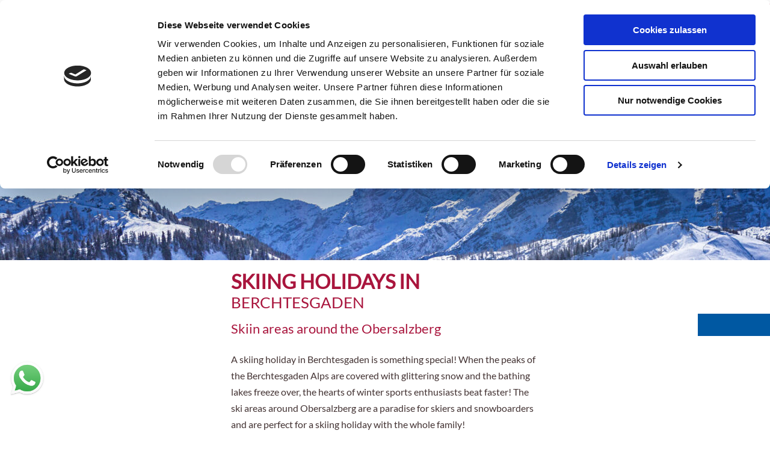

--- FILE ---
content_type: text/html
request_url: https://www.alpenhotel-fischer.de/en/skiing/
body_size: 13344
content:
<!doctype html>
<html lang="en-GB" prefix="og: https://ogp.me/ns#" class="no-js">
<head>
<title>Skiing - Hotel in Berchtesgaden - Alpenhotel Fischer ****</title>
<meta charset="UTF-8">
<style>iframe{width:100%}</style>
<!--
-->
<!--
<link href="https://www.alpenhotel-fischer.de/wp-content/themes/fischer/img/icons/favicon.ico" rel="shortcut icon">
<link href="https://www.alpenhotel-fischer.de/wp-content/themes/fischer/img/icons/touch.png" rel="apple-touch-icon-precomposed">
-->
<meta http-equiv="X-UA-Compatible" content="IE=edge">
<meta name="viewport" content="width=device-width, initial-scale=1.0">
<!-- <meta name="description" content="Das Vier-Sterne-Hotel in Berchtesgaden präsentiert seine Räumlichkeiten und den Standort. Mit Buchungsformular und Preisangaben."> -->
<link rel="alternate" hreflang="x-default" href="https://www.alpenhotel-fischer.de"/>
<script src='//www.alpenhotel-fischer.de/wp-content/cache/wpfc-minified/1zepcj4/3x0kt.js' type="text/javascript"></script>
<!-- <script data-cookieconsent="ignore" src="https://service.alpenhotel-fischer.de/wcms/Designs/berchtesgaden/urlaub/assets/js/iframeResizer.min.js" id="iframeresizer-js"></script> -->
<script type="text/plain" data-cookieconsent="statistics" src="https://js-sdk.dirs21.de/0715a6bb-5e83-4fa9-b61d-4c6217d1ac62" defer></script> 
<script type="text/plain" data-cookieconsent="marketing">
(function(w,d,l){w[l]=w[l]||[];function gtag(){w[l].push(arguments)};
gtag("consent","default",{ad_storage:d,analytics_storage:d,wait_for_update:500,});
gtag("set", "ads_data_redaction", true);})(window,"denied","dataLayer");</script>
<script type="text/plain" data-cookieconsent="marketing">(function (w, d, s, l, i) {
w[l] = w[l] || []; w[l].push({'gtm.start':new Date().getTime(), event: 'gtm.js'}); 
var f = d.getElementsByTagName(s)[0],  j = d.createElement(s), dl = l != 'dataLayer' ? '&l=' + l : ''; 
j.async = true; j.src = 'https://www.googletagmanager.com/gtm.js?id=' + i + dl; 
f.parentNode.insertBefore(j, f);})
(window, document, 'script', 'dataLayer', 'GTM-K8TQLRX');</script>
<script type="text/javascript" data-cookieconsent="ignore">
window.dataLayer = window.dataLayer || [];
function gtag() {
dataLayer.push(arguments);
}
gtag("consent", "default", {
ad_personalization: "denied",
ad_storage: "denied",
ad_user_data: "denied",
analytics_storage: "denied",
functionality_storage: "denied",
personalization_storage: "denied",
security_storage: "granted",
wait_for_update: 500,
});
gtag("set", "ads_data_redaction", true);
</script>
<script type="text/javascript"
id="Cookiebot"
src="https://consent.cookiebot.com/uc.js"
data-implementation="wp"
data-cbid="f2b5f012-bd9e-48c7-96a5-d20bbcf85f5a"
data-blockingmode="auto"
></script>
<style>img:is([sizes="auto" i], [sizes^="auto," i]) { contain-intrinsic-size: 3000px 1500px }</style>
<!-- Search Engine Optimization by Rank Math - https://rankmath.com/ -->
<meta name="description" content="A skiing holiday in Berchtesgaden is something special! When the peaks of the Berchtesgaden Alps are covered with glittering snow and the bathing lakes freeze"/>
<meta name="robots" content="follow, index, noarchive, max-snippet:-1, max-video-preview:-1, max-image-preview:large"/>
<link rel="canonical" href="https://www.alpenhotel-fischer.de/en/skiing/" />
<meta property="og:locale" content="en_GB" />
<meta property="og:type" content="article" />
<meta property="og:title" content="Skiing - Hotel in Berchtesgaden - Alpenhotel Fischer ****" />
<meta property="og:description" content="A skiing holiday in Berchtesgaden is something special! When the peaks of the Berchtesgaden Alps are covered with glittering snow and the bathing lakes freeze" />
<meta property="og:url" content="https://www.alpenhotel-fischer.de/en/skiing/" />
<meta property="og:site_name" content="Hotel in Berchtesgaden - Alpenhotel Fischer ****" />
<meta property="article:section" content="Winter in the Berchtesgadener Land" />
<meta property="og:updated_time" content="2025-05-17T20:46:16+02:00" />
<meta property="og:image" content="https://www.alpenhotel-fischer.de/wp-content/uploads/2021/07/alpenhotel-fischer-berchtesgaden-skispuren-im-schnee-mmphoto_adobestock_137862124.jpeg" />
<meta property="og:image:secure_url" content="https://www.alpenhotel-fischer.de/wp-content/uploads/2021/07/alpenhotel-fischer-berchtesgaden-skispuren-im-schnee-mmphoto_adobestock_137862124.jpeg" />
<meta property="og:image:width" content="1920" />
<meta property="og:image:height" content="1280" />
<meta property="og:image:alt" content="Alpenhotel Fischer, Berchtesgaden, Skispuren im Schnee" />
<meta property="og:image:type" content="image/jpeg" />
<meta property="article:published_time" content="2021-08-12T10:14:30+02:00" />
<meta property="article:modified_time" content="2025-05-17T20:46:16+02:00" />
<meta name="twitter:card" content="summary_large_image" />
<meta name="twitter:title" content="Skiing - Hotel in Berchtesgaden - Alpenhotel Fischer ****" />
<meta name="twitter:description" content="A skiing holiday in Berchtesgaden is something special! When the peaks of the Berchtesgaden Alps are covered with glittering snow and the bathing lakes freeze" />
<meta name="twitter:image" content="https://www.alpenhotel-fischer.de/wp-content/uploads/2021/07/alpenhotel-fischer-berchtesgaden-skispuren-im-schnee-mmphoto_adobestock_137862124.jpeg" />
<meta name="twitter:label1" content="Written by" />
<meta name="twitter:data1" content="hellmedia Team" />
<meta name="twitter:label2" content="Time to read" />
<meta name="twitter:data2" content="1 minute" />
<script type="application/ld+json" class="rank-math-schema">{"@context":"https://schema.org","@graph":[{"@type":"Place","@id":"https://www.alpenhotel-fischer.de/#place","address":{"@type":"PostalAddress","streetAddress":"K\u00f6nigsseerstr. 51","addressLocality":"Berchtesgaden","addressRegion":"Bayern","postalCode":"83471","addressCountry":"Deutschland"}},{"@type":["Hotel","Organization"],"@id":"https://www.alpenhotel-fischer.de/#organization","name":"Hotel in Berchtesgaden - Alpenhotel Fischer","url":"https://www.alpenhotel-fischer.de","email":"info@alpenhotel-fischer.de","address":{"@type":"PostalAddress","streetAddress":"K\u00f6nigsseerstr. 51","addressLocality":"Berchtesgaden","addressRegion":"Bayern","postalCode":"83471","addressCountry":"Deutschland"},"logo":{"@type":"ImageObject","@id":"https://www.alpenhotel-fischer.de/#logo","url":"https://www.alpenhotel-fischer.de/wp-content/uploads/2021/06/logo-alpenhotel_fischer-2021-web.png","contentUrl":"https://www.alpenhotel-fischer.de/wp-content/uploads/2021/06/logo-alpenhotel_fischer-2021-web.png","caption":"Hotel in Berchtesgaden - Alpenhotel Fischer","inLanguage":"en-GB","width":"681","height":"373"},"openingHours":["Monday,Tuesday,Wednesday,Thursday,Friday,Saturday,Sunday 09:00-17:00"],"location":{"@id":"https://www.alpenhotel-fischer.de/#place"},"image":{"@id":"https://www.alpenhotel-fischer.de/#logo"},"telephone":"+49 8652 9550"},{"@type":"WebSite","@id":"https://www.alpenhotel-fischer.de/#website","url":"https://www.alpenhotel-fischer.de","name":"Hotel in Berchtesgaden - Alpenhotel Fischer","publisher":{"@id":"https://www.alpenhotel-fischer.de/#organization"},"inLanguage":"en-GB"},{"@type":"ImageObject","@id":"https://www.alpenhotel-fischer.de/wp-content/uploads/2021/07/alpenhotel-fischer-berchtesgaden-skispuren-im-schnee-mmphoto_adobestock_137862124.jpeg","url":"https://www.alpenhotel-fischer.de/wp-content/uploads/2021/07/alpenhotel-fischer-berchtesgaden-skispuren-im-schnee-mmphoto_adobestock_137862124.jpeg","width":"1920","height":"1280","caption":"Alpenhotel Fischer, Berchtesgaden, Skispuren im Schnee","inLanguage":"en-GB"},{"@type":"BreadcrumbList","@id":"https://www.alpenhotel-fischer.de/en/skiing/#breadcrumb","itemListElement":[{"@type":"ListItem","position":"1","item":{"@id":"https://www.alpenhotel-fischer.de","name":"Startseite"}},{"@type":"ListItem","position":"2","item":{"@id":"https://www.alpenhotel-fischer.de/en/category/winter-in-the-berchtesgadener-land/","name":"Winter in the Berchtesgadener Land"}},{"@type":"ListItem","position":"3","item":{"@id":"https://www.alpenhotel-fischer.de/en/skiing/","name":"Skiing"}}]},{"@type":"WebPage","@id":"https://www.alpenhotel-fischer.de/en/skiing/#webpage","url":"https://www.alpenhotel-fischer.de/en/skiing/","name":"Skiing - Hotel in Berchtesgaden - Alpenhotel Fischer ****","datePublished":"2021-08-12T10:14:30+02:00","dateModified":"2025-05-17T20:46:16+02:00","isPartOf":{"@id":"https://www.alpenhotel-fischer.de/#website"},"primaryImageOfPage":{"@id":"https://www.alpenhotel-fischer.de/wp-content/uploads/2021/07/alpenhotel-fischer-berchtesgaden-skispuren-im-schnee-mmphoto_adobestock_137862124.jpeg"},"inLanguage":"en-GB","breadcrumb":{"@id":"https://www.alpenhotel-fischer.de/en/skiing/#breadcrumb"}},{"@type":"Person","@id":"https://www.alpenhotel-fischer.de/en/skiing/#author","name":"hellmedia Team","image":{"@type":"ImageObject","@id":"https://secure.gravatar.com/avatar/b65398ad85bd83f2d6e484d8cabeacc2f114b3faa2843ef7fd7c7b648b107a3f?s=96&amp;d=mm&amp;r=g","url":"https://secure.gravatar.com/avatar/b65398ad85bd83f2d6e484d8cabeacc2f114b3faa2843ef7fd7c7b648b107a3f?s=96&amp;d=mm&amp;r=g","caption":"hellmedia Team","inLanguage":"en-GB"},"worksFor":{"@id":"https://www.alpenhotel-fischer.de/#organization"}},{"@type":"BlogPosting","headline":"Skiing - Hotel in Berchtesgaden - Alpenhotel Fischer ****","datePublished":"2021-08-12T10:14:30+02:00","dateModified":"2025-05-17T20:46:16+02:00","articleSection":"Winter in the Berchtesgadener Land","author":{"@id":"https://www.alpenhotel-fischer.de/en/skiing/#author","name":"hellmedia Team"},"publisher":{"@id":"https://www.alpenhotel-fischer.de/#organization"},"description":"A skiing holiday in Berchtesgaden is something special! When the peaks of the Berchtesgaden Alps are covered with glittering snow and the bathing lakes freeze","name":"Skiing - Hotel in Berchtesgaden - Alpenhotel Fischer ****","@id":"https://www.alpenhotel-fischer.de/en/skiing/#richSnippet","isPartOf":{"@id":"https://www.alpenhotel-fischer.de/en/skiing/#webpage"},"image":{"@id":"https://www.alpenhotel-fischer.de/wp-content/uploads/2021/07/alpenhotel-fischer-berchtesgaden-skispuren-im-schnee-mmphoto_adobestock_137862124.jpeg"},"inLanguage":"en-GB","mainEntityOfPage":{"@id":"https://www.alpenhotel-fischer.de/en/skiing/#webpage"}}]}</script>
<!-- /Rank Math WordPress SEO plugin -->
<!-- <link rel='stylesheet' id='lightbox_css-css' href='https://www.alpenhotel-fischer.de/wp-content/themes/fischer/lightbox/baguetteBox.css?ver=1.0' media='all' /> -->
<!-- <link rel='stylesheet' id='sbr_styles-css' href='https://www.alpenhotel-fischer.de/wp-content/plugins/reviews-feed/assets/css/sbr-styles.min.css?ver=2.1.1' media='all' /> -->
<!-- <link rel='stylesheet' id='sbi_styles-css' href='https://www.alpenhotel-fischer.de/wp-content/plugins/instagram-feed/css/sbi-styles.min.css?ver=6.10.0' media='all' /> -->
<link rel="stylesheet" type="text/css" href="//www.alpenhotel-fischer.de/wp-content/cache/wpfc-minified/qtpodwg0/3x0ks.css" media="all"/>
<style id='wp-block-library-inline-css' type='text/css'>
:root{--wp-admin-theme-color:#007cba;--wp-admin-theme-color--rgb:0,124,186;--wp-admin-theme-color-darker-10:#006ba1;--wp-admin-theme-color-darker-10--rgb:0,107,161;--wp-admin-theme-color-darker-20:#005a87;--wp-admin-theme-color-darker-20--rgb:0,90,135;--wp-admin-border-width-focus:2px;--wp-block-synced-color:#7a00df;--wp-block-synced-color--rgb:122,0,223;--wp-bound-block-color:var(--wp-block-synced-color)}@media (min-resolution:192dpi){:root{--wp-admin-border-width-focus:1.5px}}.wp-element-button{cursor:pointer}:root{--wp--preset--font-size--normal:16px;--wp--preset--font-size--huge:42px}:root .has-very-light-gray-background-color{background-color:#eee}:root .has-very-dark-gray-background-color{background-color:#313131}:root .has-very-light-gray-color{color:#eee}:root .has-very-dark-gray-color{color:#313131}:root .has-vivid-green-cyan-to-vivid-cyan-blue-gradient-background{background:linear-gradient(135deg,#00d084,#0693e3)}:root .has-purple-crush-gradient-background{background:linear-gradient(135deg,#34e2e4,#4721fb 50%,#ab1dfe)}:root .has-hazy-dawn-gradient-background{background:linear-gradient(135deg,#faaca8,#dad0ec)}:root .has-subdued-olive-gradient-background{background:linear-gradient(135deg,#fafae1,#67a671)}:root .has-atomic-cream-gradient-background{background:linear-gradient(135deg,#fdd79a,#004a59)}:root .has-nightshade-gradient-background{background:linear-gradient(135deg,#330968,#31cdcf)}:root .has-midnight-gradient-background{background:linear-gradient(135deg,#020381,#2874fc)}.has-regular-font-size{font-size:1em}.has-larger-font-size{font-size:2.625em}.has-normal-font-size{font-size:var(--wp--preset--font-size--normal)}.has-huge-font-size{font-size:var(--wp--preset--font-size--huge)}.has-text-align-center{text-align:center}.has-text-align-left{text-align:left}.has-text-align-right{text-align:right}#end-resizable-editor-section{display:none}.aligncenter{clear:both}.items-justified-left{justify-content:flex-start}.items-justified-center{justify-content:center}.items-justified-right{justify-content:flex-end}.items-justified-space-between{justify-content:space-between}.screen-reader-text{border:0;clip-path:inset(50%);height:1px;margin:-1px;overflow:hidden;padding:0;position:absolute;width:1px;word-wrap:normal!important}.screen-reader-text:focus{background-color:#ddd;clip-path:none;color:#444;display:block;font-size:1em;height:auto;left:5px;line-height:normal;padding:15px 23px 14px;text-decoration:none;top:5px;width:auto;z-index:100000}html :where(.has-border-color){border-style:solid}html :where([style*=border-top-color]){border-top-style:solid}html :where([style*=border-right-color]){border-right-style:solid}html :where([style*=border-bottom-color]){border-bottom-style:solid}html :where([style*=border-left-color]){border-left-style:solid}html :where([style*=border-width]){border-style:solid}html :where([style*=border-top-width]){border-top-style:solid}html :where([style*=border-right-width]){border-right-style:solid}html :where([style*=border-bottom-width]){border-bottom-style:solid}html :where([style*=border-left-width]){border-left-style:solid}html :where(img[class*=wp-image-]){height:auto;max-width:100%}:where(figure){margin:0 0 1em}html :where(.is-position-sticky){--wp-admin--admin-bar--position-offset:var(--wp-admin--admin-bar--height,0px)}@media screen and (max-width:600px){html :where(.is-position-sticky){--wp-admin--admin-bar--position-offset:0px}}
</style>
<style id='classic-theme-styles-inline-css' type='text/css'>
/*! This file is auto-generated */
.wp-block-button__link{color:#fff;background-color:#32373c;border-radius:9999px;box-shadow:none;text-decoration:none;padding:calc(.667em + 2px) calc(1.333em + 2px);font-size:1.125em}.wp-block-file__button{background:#32373c;color:#fff;text-decoration:none}
</style>
<!-- <link rel='stylesheet' id='fontawesome-free-css' href='https://www.alpenhotel-fischer.de/wp-content/plugins/getwid/vendors/fontawesome-free/css/all.min.css?ver=5.5.0' media='all' /> -->
<!-- <link rel='stylesheet' id='slick-css' href='https://www.alpenhotel-fischer.de/wp-content/plugins/getwid/vendors/slick/slick/slick.min.css?ver=1.9.0' media='all' /> -->
<!-- <link rel='stylesheet' id='slick-theme-css' href='https://www.alpenhotel-fischer.de/wp-content/plugins/getwid/vendors/slick/slick/slick-theme.min.css?ver=1.9.0' media='all' /> -->
<!-- <link rel='stylesheet' id='mp-fancybox-css' href='https://www.alpenhotel-fischer.de/wp-content/plugins/getwid/vendors/mp-fancybox/jquery.fancybox.min.css?ver=3.5.7-mp.1' media='all' /> -->
<!-- <link rel='stylesheet' id='getwid-blocks-css' href='https://www.alpenhotel-fischer.de/wp-content/plugins/getwid/assets/css/blocks.style.css?ver=2.1.3' media='all' /> -->
<link rel="stylesheet" type="text/css" href="//www.alpenhotel-fischer.de/wp-content/cache/wpfc-minified/e4o6m23o/3x0ks.css" media="all"/>
<style id='getwid-blocks-inline-css' type='text/css'>
.wp-block-getwid-section .wp-block-getwid-section__wrapper .wp-block-getwid-section__inner-wrapper{max-width: 900px;}
</style>
<!-- <link rel='stylesheet' id='contact-form-7-css' href='https://www.alpenhotel-fischer.de/wp-content/plugins/contact-form-7/includes/css/styles.css?ver=6.1.4' media='all' /> -->
<!-- <link rel='stylesheet' id='osm-map-css-css' href='https://www.alpenhotel-fischer.de/wp-content/plugins/osm/css/osm_map.css?ver=6.8.3' media='all' /> -->
<!-- <link rel='stylesheet' id='osm-ol3-css-css' href='https://www.alpenhotel-fischer.de/wp-content/plugins/osm/js/OL/7.1.0/ol.css?ver=6.8.3' media='all' /> -->
<!-- <link rel='stylesheet' id='osm-ol3-ext-css-css' href='https://www.alpenhotel-fischer.de/wp-content/plugins/osm/css/osm_map_v3.css?ver=6.8.3' media='all' /> -->
<!-- <link rel='stylesheet' id='html5blank-css' href='https://www.alpenhotel-fischer.de/wp-content/themes/fischer/style.css?ver=6.8.3' media='all' /> -->
<!-- <link rel='stylesheet' id='slb_core-css' href='https://www.alpenhotel-fischer.de/wp-content/plugins/simple-lightbox/client/css/app.css?ver=2.9.4' media='all' /> -->
<link rel="stylesheet" type="text/css" href="//www.alpenhotel-fischer.de/wp-content/cache/wpfc-minified/12fhvcgh/3x0ks.css" media="all"/>
<script src='//www.alpenhotel-fischer.de/wp-content/cache/wpfc-minified/8ux3u8rn/3x0ks.js' type="text/javascript"></script>
<!-- <script type="text/javascript" src="https://www.alpenhotel-fischer.de/wp-includes/js/jquery/jquery.min.js?ver=3.7.1" id="jquery-core-js"></script> -->
<!-- <script type="text/javascript" src="https://www.alpenhotel-fischer.de/wp-includes/js/jquery/jquery-migrate.min.js?ver=3.4.1" id="jquery-migrate-js"></script> -->
<!-- <script type="text/javascript" src="https://www.alpenhotel-fischer.de/wp-content/themes/fischer/js/scripts.js?ver=1.0.0" id="html5blankscripts-js"></script> -->
<!-- <script type="text/javascript" src="https://www.alpenhotel-fischer.de/wp-content/themes/fischer/lightbox/baguetteBox.js?ver=1.0.0" id="lightbox-js"></script> -->
<!-- <script type="text/javascript" src="https://www.alpenhotel-fischer.de/wp-content/plugins/osm/js/OL/2.13.1/OpenLayers.js?ver=6.8.3" id="osm-ol-library-js"></script> -->
<!-- <script type="text/javascript" src="https://www.alpenhotel-fischer.de/wp-content/plugins/osm/js/OSM/openlayers/OpenStreetMap.js?ver=6.8.3" id="osm-osm-library-js"></script> -->
<!-- <script type="text/javascript" src="https://www.alpenhotel-fischer.de/wp-content/plugins/osm/js/OSeaM/harbours.js?ver=6.8.3" id="osm-harbours-library-js"></script> -->
<!-- <script type="text/javascript" src="https://www.alpenhotel-fischer.de/wp-content/plugins/osm/js/OSeaM/map_utils.js?ver=6.8.3" id="osm-map-utils-library-js"></script> -->
<!-- <script type="text/javascript" src="https://www.alpenhotel-fischer.de/wp-content/plugins/osm/js/OSeaM/utilities.js?ver=6.8.3" id="osm-utilities-library-js"></script> -->
<!-- <script type="text/javascript" src="https://www.alpenhotel-fischer.de/wp-content/plugins/osm/js/osm-plugin-lib.js?ver=6.8.3" id="OsmScript-js"></script> -->
<!-- <script type="text/javascript" src="https://www.alpenhotel-fischer.de/wp-content/plugins/osm/js/polyfill/v2/polyfill.min.js?features=requestAnimationFrame%2CElement.prototype.classList%2CURL&amp;ver=6.8.3" id="osm-polyfill-js"></script> -->
<!-- <script type="text/javascript" src="https://www.alpenhotel-fischer.de/wp-content/plugins/osm/js/OL/7.1.0/ol.js?ver=6.8.3" id="osm-ol3-library-js"></script> -->
<!-- <script type="text/javascript" src="https://www.alpenhotel-fischer.de/wp-content/plugins/osm/js/osm-v3-plugin-lib.js?ver=6.8.3" id="osm-ol3-ext-library-js"></script> -->
<!-- <script type="text/javascript" src="https://www.alpenhotel-fischer.de/wp-content/plugins/osm/js/osm-metabox-events.js?ver=6.8.3" id="osm-ol3-metabox-events-js"></script> -->
<!-- <script type="text/javascript" src="https://www.alpenhotel-fischer.de/wp-content/plugins/osm/js/osm-startup-lib.js?ver=6.8.3" id="osm-map-startup-js"></script> -->
<link rel="https://api.w.org/" href="https://www.alpenhotel-fischer.de/wp-json/" /><link rel="alternate" title="JSON" type="application/json" href="https://www.alpenhotel-fischer.de/wp-json/wp/v2/posts/2709" /><link rel="alternate" title="oEmbed (JSON)" type="application/json+oembed" href="https://www.alpenhotel-fischer.de/wp-json/oembed/1.0/embed?url=https%3A%2F%2Fwww.alpenhotel-fischer.de%2Fen%2Fskiing%2F&#038;lang=en" />
<link rel="alternate" title="oEmbed (XML)" type="text/xml+oembed" href="https://www.alpenhotel-fischer.de/wp-json/oembed/1.0/embed?url=https%3A%2F%2Fwww.alpenhotel-fischer.de%2Fen%2Fskiing%2F&#038;format=xml&#038;lang=en" />
<script type="text/javascript"> 
/**  all layers have to be in this global array - in further process each map will have something like vectorM[map_ol3js_n][layer_n] */
var vectorM = [[]];
/** put translations from PHP/mo to JavaScript */
var translations = [];
/** global GET-Parameters */
var HTTP_GET_VARS = [];
</script><!-- OSM plugin V6.1.9: did not add geo meta tags. --> 
<!-- Analytics by WP Statistics - https://wp-statistics.com -->
<link rel="icon" href="https://www.alpenhotel-fischer.de/wp-content/uploads/2021/06/alpen-hotel-fischer-in-berchtesgaden-logo-alpenhotel_fischer-2021-web-32x32.png" sizes="32x32" />
<link rel="icon" href="https://www.alpenhotel-fischer.de/wp-content/uploads/2021/06/alpen-hotel-fischer-in-berchtesgaden-logo-alpenhotel_fischer-2021-web-192x192.png" sizes="192x192" />
<link rel="apple-touch-icon" href="https://www.alpenhotel-fischer.de/wp-content/uploads/2021/06/alpen-hotel-fischer-in-berchtesgaden-logo-alpenhotel_fischer-2021-web-180x180.png" />
<meta name="msapplication-TileImage" content="https://www.alpenhotel-fischer.de/wp-content/uploads/2021/06/alpen-hotel-fischer-in-berchtesgaden-logo-alpenhotel_fischer-2021-web-270x270.png" />
</head>
<!-- -->
<script src='https://www.thehotelsnetwork.com/js/loader.js?property_id=1044764&account_key=3A8BB46467E2C88485F0A47EA910C3DB' async></script>
<body class="wp-singular post-template-default single single-post postid-2709 single-format-standard wp-theme-fischer skiing">
<!-- wrapper -->
<div class="wrapper">
<!-- header -->
<div class="headerbackground">
<div class="top-leiste">
<div id="custom_html-8" class="widget_text topleiste widget_custom_html"><div class="textwidget custom-html-widget"><div style="display:flex;margin:6px;">
<div style="padding: 0 30px;">
<a href="mailto:info@alpenhotel-fischer.de" style="color:black; font-weight: 500;font-size: 18px;cursor:pointer;">
<i class="fas fa-envelope"></i>
</a>
</div>
<div>
<a href="tel:004986529550" style="color:black; font-weight: 500;font-size: 18px;cursor:pointer;">
<i class="fas fa-phone"></i>
</a>
</div>
</div>
</div></div><div id="polylang-2" class="topleiste widget_polylang"><ul>
<li class="lang-item lang-item-2 lang-item-de no-translation lang-item-first"><a lang="de-DE" hreflang="de-DE" href="https://www.alpenhotel-fischer.de/"><img src="[data-uri]" alt="Deutsch" width="16" height="11" style="width: 16px; height: 11px;" /></a></li>
<li class="lang-item lang-item-5 lang-item-en current-lang"><a lang="en-GB" hreflang="en-GB" href="https://www.alpenhotel-fischer.de/en/skiing/" aria-current="true"><img src="[data-uri]" alt="English" width="16" height="11" style="width: 16px; height: 11px;" /></a></li>
</ul>
</div><div id="custom_html-4" class="widget_text topleiste widget_custom_html"><div class="textwidget custom-html-widget"><div class="wp-block-getwid-button-group"><div class="wp-block-getwid-button-group__wrapper has-alignment-right has-alignment-tablet-right has-direction-tablet-row">
<div class="wp-block-button"><a href="/rate-calculator/"  class="wp-block-button__link has-darkgrey-background-color has-background no-border-radius">Request</a></div>
<div class="wp-block-button"><a href="https://v4.ibe.dirs21.de/channels/alpenhotel-fischerde/?culture=en-GB#start" target="_blank" class="wp-block-button__link has-red-background-color has-background no-border-radius">Book</a></div>
</div></div></div></div>		</div>
<!-- nav -->
<nav><label class="header">
<input type="checkbox">
<header>
<a class="uk-navbar-item uk-logo" href="https://www.alpenhotel-fischer.de/en/hotel-berchtesgaden/" rel="home">
<!--<b>Hotel in Berchtesgaden &#8211; Alpenhotel Fischer ****</b>-->
<img src="https://www.alpenhotel-fischer.de/wp-content/themes/fischer/img/logo.png" alt="Logo" class="logo" />
</a>
</header>
<!-- responsive-->
<ul><li id="menu-item-2281" class="menu-item menu-item-type-post_type menu-item-object-page menu-item-has-children menu-item-2281"><a href="https://www.alpenhotel-fischer.de/en/hotel-fischer/">Hotel Fischer</a>
<ul class="sub-menu">
<li id="menu-item-2401" class="menu-item menu-item-type-post_type menu-item-object-page menu-item-2401"><a href="https://www.alpenhotel-fischer.de/en/hotel-fischer/history/">History</a></li>
<li id="menu-item-2403" class="menu-item menu-item-type-post_type menu-item-object-page menu-item-2403"><a href="https://www.alpenhotel-fischer.de/en/hotel-fischer/restaurant/">Restaurant</a></li>
<li id="menu-item-2400" class="menu-item menu-item-type-post_type menu-item-object-page menu-item-2400"><a href="https://www.alpenhotel-fischer.de/en/hotel-fischer/conferences-meetings/">Conferences &#038; Meetings</a></li>
<li id="menu-item-2402" class="menu-item menu-item-type-post_type menu-item-object-page menu-item-2402"><a href="https://www.alpenhotel-fischer.de/en/hotel-fischer/regular-guests/">Regular guests</a></li>
<li id="menu-item-2312" class="menu-item menu-item-type-post_type menu-item-object-page menu-item-2312"><a href="https://www.alpenhotel-fischer.de/en/hotel-fischer/gallery/">Gallery</a></li>
</ul>
</li>
<li id="menu-item-2387" class="menu-item menu-item-type-post_type menu-item-object-page menu-item-has-children menu-item-2387"><a href="https://www.alpenhotel-fischer.de/en/hotel-rooms-apartments-berchtesgaden/">Rooms &#038; apartments</a>
<ul class="sub-menu">
<li id="menu-item-2388" class="menu-item menu-item-type-post_type menu-item-object-page menu-item-2388"><a href="https://www.alpenhotel-fischer.de/en/hotel-rooms-apartments-berchtesgaden/hotel-rooms-berchtesgaden/">Hotel rooms</a></li>
<li id="menu-item-2390" class="menu-item menu-item-type-post_type menu-item-object-page menu-item-2390"><a href="https://www.alpenhotel-fischer.de/en/hotel-rooms-apartments-berchtesgaden/apartments-berchtesgaden/">Apartments</a></li>
<li id="menu-item-2389" class="menu-item menu-item-type-post_type menu-item-object-page menu-item-2389"><a href="https://www.alpenhotel-fischer.de/en/hotel-rooms-apartments-berchtesgaden/included-services/">Included services</a></li>
</ul>
</li>
<li id="menu-item-2394" class="menu-item menu-item-type-post_type menu-item-object-page menu-item-has-children menu-item-2394"><a href="https://www.alpenhotel-fischer.de/en/holiday-offers-in-berchtesgaden/">Offers</a>
<ul class="sub-menu">
<li id="menu-item-2395" class="menu-item menu-item-type-post_type menu-item-object-page menu-item-2395"><a href="https://www.alpenhotel-fischer.de/en/holiday-offers-in-berchtesgaden/wellness-offers/">Wellness offers</a></li>
<li id="menu-item-2396" class="menu-item menu-item-type-post_type menu-item-object-page menu-item-2396"><a href="https://www.alpenhotel-fischer.de/en/holiday-offers-in-berchtesgaden/package-offers/">Package offers</a></li>
<li id="menu-item-2398" class="menu-item menu-item-type-post_type menu-item-object-page menu-item-2398"><a href="https://www.alpenhotel-fischer.de/en/holiday-offers-in-berchtesgaden/short-break-in-berchtesgaden/">Short break in Berchtesgaden</a></li>
<li id="menu-item-2397" class="menu-item menu-item-type-post_type menu-item-object-page menu-item-2397"><a href="https://www.alpenhotel-fischer.de/en/holiday-offers-in-berchtesgaden/last-minute-holiday-berchtesgaden/">Last-minute-holiday Berchtesgaden</a></li>
</ul>
</li>
<li id="menu-item-2391" class="menu-item menu-item-type-post_type menu-item-object-page menu-item-has-children menu-item-2391"><a href="https://www.alpenhotel-fischer.de/en/wellness-berchtesgaden/">Wellness</a>
<ul class="sub-menu">
<li id="menu-item-3755" class="menu-item menu-item-type-post_type menu-item-object-page menu-item-3755"><a href="https://www.alpenhotel-fischer.de/en/wellness-berchtesgaden/sauna-area/">Sauna area</a></li>
<li id="menu-item-2704" class="menu-item menu-item-type-post_type menu-item-object-page menu-item-2704"><a href="https://www.alpenhotel-fischer.de/en/wellness-berchtesgaden/wellness-arrangements/">Wellness arrangements</a></li>
<li id="menu-item-2392" class="menu-item menu-item-type-post_type menu-item-object-page menu-item-2392"><a href="https://www.alpenhotel-fischer.de/en/wellness-berchtesgaden/massages-body-treatments/">Massages &#038; body treatments</a></li>
<li id="menu-item-2393" class="menu-item menu-item-type-post_type menu-item-object-page menu-item-2393"><a href="https://www.alpenhotel-fischer.de/en/wellness-berchtesgaden/cosmetic-treatments/">Cosmetic treatments</a></li>
</ul>
</li>
<li id="menu-item-2347" class="menu-item menu-item-type-post_type menu-item-object-page menu-item-has-children menu-item-2347"><a href="https://www.alpenhotel-fischer.de/en/region/">Region</a>
<ul class="sub-menu">
<li id="menu-item-2350" class="menu-item menu-item-type-post_type menu-item-object-page menu-item-2350"><a href="https://www.alpenhotel-fischer.de/en/region/summer-in-bavaria/">Summer in Bavaria</a></li>
<li id="menu-item-2349" class="menu-item menu-item-type-post_type menu-item-object-page menu-item-2349"><a href="https://www.alpenhotel-fischer.de/en/region/winter-in-bavaria/">Winter in Bavaria</a></li>
<li id="menu-item-2348" class="menu-item menu-item-type-post_type menu-item-object-page menu-item-2348"><a href="https://www.alpenhotel-fischer.de/en/region/hiking/">Hiking</a></li>
<li id="menu-item-2352" class="menu-item menu-item-type-post_type menu-item-object-page menu-item-2352"><a href="https://www.alpenhotel-fischer.de/en/region/nature-experience/">Nature experience</a></li>
<li id="menu-item-2351" class="menu-item menu-item-type-post_type menu-item-object-page menu-item-2351"><a href="https://www.alpenhotel-fischer.de/en/region/places-of-excursions/">Places of excursions</a></li>
<li id="menu-item-2694" class="menu-item menu-item-type-post_type menu-item-object-page menu-item-2694"><a href="https://www.alpenhotel-fischer.de/en/region/tradition-customs/">Tradition &#038; customs</a></li>
</ul>
</li>
<li id="menu-item-2307" class="menu-item menu-item-type-post_type menu-item-object-page menu-item-has-children menu-item-2307"><a href="https://www.alpenhotel-fischer.de/en/service-2/">Service</a>
<ul class="sub-menu">
<li id="menu-item-2310" class="menu-item menu-item-type-post_type menu-item-object-page menu-item-2310"><a href="https://www.alpenhotel-fischer.de/en/contact/">Contact</a></li>
<li id="menu-item-2411" class="menu-item menu-item-type-post_type menu-item-object-page menu-item-2411"><a href="https://www.alpenhotel-fischer.de/en/service-2/arrival/">Arrival</a></li>
<li id="menu-item-5918" class="menu-item menu-item-type-custom menu-item-object-custom menu-item-5918"><a href="https://www.alpenhotel-fischer.de/en/our-hotel-app/">Our hotel app</a></li>
<li id="menu-item-2309" class="menu-item menu-item-type-post_type menu-item-object-page menu-item-2309"><a href="https://www.alpenhotel-fischer.de/en/travel-cancellation-insurance/">Travel cancellation insurance</a></li>
<li id="menu-item-2308" class="menu-item menu-item-type-post_type menu-item-object-page menu-item-2308"><a href="https://www.alpenhotel-fischer.de/en/jobs/">Jobs</a></li>
</ul>
</li>
<li id="menu-item-2311" class="menu-item menu-item-type-post_type menu-item-object-page menu-item-2311"><a href="https://www.alpenhotel-fischer.de/en/blog-alpenhotel-fischer/">BLOG</a></li>
<li id="menu-item-6329" class="menu-item menu-item-type-custom menu-item-object-custom menu-item-6329"><a href="https://www.alpenhotel-fischer.de/en/our-hotel-app/">Hotel-App</a></li>
</ul>
</label></nav>
<!-- /nav -->
<span class="clear"> </span>
</div>
<div class="hcwidget">
<script src="https://www.holidaycheck.de/widgets?step=code&type=code&options=hotel-1-46131-de_DE-m-w-0-4-0-3-0" type="text/javascript"></script>
<div id="holidaycheck-widget-hotel-1-46131-de_DE-m-w-0-4-0-3-0">
<div id="holidaycheck_widget_placeholder-46131" style="width:120px;padding:5px;background:#0058a2;"><a href="https://www.holidaycheck.de/hi/alpenhotel-fischer/623b5334-51c8-36ca-b281-ceba0a931634"><img alt="Hotels mit Hotelbewertungen bei HolidayCheck" src="https://www.holidaycheck.de/widgets/logo_xlarge.png" border="0"></a>
</div></div>
</div>			
<div class="chat">
<a href="https://wa.me/4915165729269" target="_blank">
<img title="Schreib uns auf WhatsApp" class="fe-pulse-w-pause" alt="WhatsApp Chat Logo" src="https://www.alpenhotel-fischer.de/wp-content/uploads/2021/07/alpen-hotel-fischer-in-berchtesgaden-logo-whatsapp-whatsapp.png">
</a>
</div>
<main role="main">
<section>
<div class="headerbuttons">
</div>
<!-- article -->
<article id="post-2709" class="post-2709 post type-post status-publish format-standard has-post-thumbnail hentry category-winter-in-the-berchtesgadener-land">
<!-- post thumbnail -->
<div class="wp-block-cover alignfull" style="background-image:url(https://www.alpenhotel-fischer.de/wp-content/uploads/2021/07/alpenhotel-fischer-berchtesgaden-skispuren-im-schnee-mmphoto_adobestock_137862124.jpeg);min-height:60vh">
<div class="wp-block-cover__inner-container">
<div style="height:100px" aria-hidden="true" class="wp-block-spacer"></div>
</div></div>
<!-- /post thumbnail -->
<!-- <div class="alignfull bannerbild" style="background: url('https://www.alpenhotel-fischer.de/wp-content/uploads/2021/07/alpenhotel-fischer-berchtesgaden-skispuren-im-schnee-mmphoto_adobestock_137862124.jpeg') no-repeat; object-fit: cover;">
<h1>Skiing</h1>
</div> -->
<h1 class="wp-block-heading">Skiing holidays in Berchtesgaden</h1>
<h2 class="wp-block-heading">Skiin areas around the Obersalzberg</h2>
<p>A skiing holiday in Berchtesgaden is something special! When the peaks of the Berchtesgaden Alps are covered with glittering snow and the bathing lakes freeze over, the hearts of winter sports enthusiasts beat faster! The ski areas around Obersalzberg are a paradise for skiers and snowboarders and are perfect for a skiing holiday with the whole family!</p>
<h3 class="wp-block-heading">Skiing fun</h3>
<p>With a total of 60 kilometers of slopes in the Obersalzberg, Hochschwarzeck, Rossfeld and Götschen ski areas, as well as the best snow conditions, every skier will find their favorite slope. With a distance of approx. 15 kilometers, each of the ski areas can be easily reached from our Alpenhotel Fischer.</p>
<h3 class="wp-block-heading">Slopes for big and small</h3>
<p>The Hochschwarzeck, Rossfeld and Obersalzberg ski areas are particularly suitable for family excursions with their easy to moderately difficult slopes. If you prefer sunny skiing and those who are sensitive to the cold, Rossfeld is ideal. The diverse Götschen Ski Center has the perfect slopes for both beginners and professionals.</p>
<p>The Jenner-Königssee ski area is recommended for deep snow fans. There is no longer any slope preparation in the former ski area. The new toboggan run from the Jenner mountain station to the Mitterkaser offers winter fun for the whole family.</p>
<p>Visit our Hotel Fischer and enjoy your skiing holidays in Berchtesgaden!</p>
<div class="wp-block-getwid-images-slider pfeile-aussen has-arrows-outside has-dots-none has-captions captions-style-light captions-bottom-center has-images-center has-cropped-images has-fixed-height alignwide"><div class="wp-block-getwid-images-slider__wrapper" data-effect="slide" data-slides-show="1" data-slides-show-laptop="1" data-slides-show-tablet="1" data-slides-show-mobile="1" data-slides-scroll="1" data-autoplay="false" data-pause-hover="false" data-autoplay-speed="6000" data-infinite="true" data-animation-speed="1500" data-center-mode="false" data-variable-width="false" data-arrows="outside" data-dots="none" data-spacing="none"><div class="wp-block-getwid-images-slider__item getwid-reset-height-mobile" style="height:550px"><figure><img fetchpriority="high" decoding="async" width="1920" height="1280" src="https://www.alpenhotel-fischer.de/wp-content/uploads/2021/07/alpenhotel-fischer-berchtesgaden-skifahrer-photowahn_adobestock_232066511.jpeg" data-id="1206" data-link="https://www.alpenhotel-fischer.de/skifahrer-am-berg/" data-original-link="https://www.alpenhotel-fischer.de/wp-content/uploads/2021/07/alpenhotel-fischer-berchtesgaden-skifahrer-photowahn_adobestock_232066511.jpeg" class="wp-block-getwid-images-slider__image wp-image-1206" alt="alpenhotel fischer berchtesgaden skifahrer photowahn adobestock 232066511" title="Skiing 1" srcset="https://www.alpenhotel-fischer.de/wp-content/uploads/2021/07/alpenhotel-fischer-berchtesgaden-skifahrer-photowahn_adobestock_232066511.jpeg 1920w, https://www.alpenhotel-fischer.de/wp-content/uploads/2021/07/alpenhotel-fischer-berchtesgaden-skifahrer-photowahn_adobestock_232066511-250x167.jpeg 250w, https://www.alpenhotel-fischer.de/wp-content/uploads/2021/07/alpenhotel-fischer-berchtesgaden-skifahrer-photowahn_adobestock_232066511-700x467.jpeg 700w, https://www.alpenhotel-fischer.de/wp-content/uploads/2021/07/alpenhotel-fischer-berchtesgaden-skifahrer-photowahn_adobestock_232066511-768x512.jpeg 768w, https://www.alpenhotel-fischer.de/wp-content/uploads/2021/07/alpenhotel-fischer-berchtesgaden-skifahrer-photowahn_adobestock_232066511-1536x1024.jpeg 1536w, https://www.alpenhotel-fischer.de/wp-content/uploads/2021/07/alpenhotel-fischer-berchtesgaden-skifahrer-photowahn_adobestock_232066511-120x80.jpeg 120w" sizes="(max-width: 1920px) 100vw, 1920px" /></figure></div><div class="wp-block-getwid-images-slider__item getwid-reset-height-mobile" style="height:550px"><figure><img decoding="async" width="1920" height="1280" src="https://www.alpenhotel-fischer.de/wp-content/uploads/2021/07/alpenhotel-fischer-berchtesgaden-skispuren-im-schnee-mmphoto_adobestock_137862124.jpeg" data-id="1205" data-link="https://www.alpenhotel-fischer.de/skigebiet-in-den-alpen/" data-original-link="https://www.alpenhotel-fischer.de/wp-content/uploads/2021/07/alpenhotel-fischer-berchtesgaden-skispuren-im-schnee-mmphoto_adobestock_137862124.jpeg" class="wp-block-getwid-images-slider__image wp-image-1205" alt="alpenhotel fischer berchtesgaden skispuren im schnee mmphoto adobestock 137862124" title="Skiing 2" srcset="https://www.alpenhotel-fischer.de/wp-content/uploads/2021/07/alpenhotel-fischer-berchtesgaden-skispuren-im-schnee-mmphoto_adobestock_137862124.jpeg 1920w, https://www.alpenhotel-fischer.de/wp-content/uploads/2021/07/alpenhotel-fischer-berchtesgaden-skispuren-im-schnee-mmphoto_adobestock_137862124-250x167.jpeg 250w, https://www.alpenhotel-fischer.de/wp-content/uploads/2021/07/alpenhotel-fischer-berchtesgaden-skispuren-im-schnee-mmphoto_adobestock_137862124-700x467.jpeg 700w, https://www.alpenhotel-fischer.de/wp-content/uploads/2021/07/alpenhotel-fischer-berchtesgaden-skispuren-im-schnee-mmphoto_adobestock_137862124-768x512.jpeg 768w, https://www.alpenhotel-fischer.de/wp-content/uploads/2021/07/alpenhotel-fischer-berchtesgaden-skispuren-im-schnee-mmphoto_adobestock_137862124-1536x1024.jpeg 1536w, https://www.alpenhotel-fischer.de/wp-content/uploads/2021/07/alpenhotel-fischer-berchtesgaden-skispuren-im-schnee-mmphoto_adobestock_137862124-120x80.jpeg 120w" sizes="(max-width: 1920px) 100vw, 1920px" /></figure></div><div class="wp-block-getwid-images-slider__item getwid-reset-height-mobile" style="height:550px"><figure><img decoding="async" width="1920" height="1278" src="https://www.alpenhotel-fischer.de/wp-content/uploads/2021/07/alpenhotel-fischer-berchtesgaden-jenner-aussichtspunkt-winter-hendrik_adobestock_240131560.jpeg" data-id="1204" data-link="https://www.alpenhotel-fischer.de/jenner-und-koenigsee-dezember-2016/" data-original-link="https://www.alpenhotel-fischer.de/wp-content/uploads/2021/07/alpenhotel-fischer-berchtesgaden-jenner-aussichtspunkt-winter-hendrik_adobestock_240131560.jpeg" class="wp-block-getwid-images-slider__image wp-image-1204" alt="alpenhotel fischer berchtesgaden jenner aussichtspunkt winter hendrik adobestock 240131560" title="Skiing 3" srcset="https://www.alpenhotel-fischer.de/wp-content/uploads/2021/07/alpenhotel-fischer-berchtesgaden-jenner-aussichtspunkt-winter-hendrik_adobestock_240131560.jpeg 1920w, https://www.alpenhotel-fischer.de/wp-content/uploads/2021/07/alpenhotel-fischer-berchtesgaden-jenner-aussichtspunkt-winter-hendrik_adobestock_240131560-250x166.jpeg 250w, https://www.alpenhotel-fischer.de/wp-content/uploads/2021/07/alpenhotel-fischer-berchtesgaden-jenner-aussichtspunkt-winter-hendrik_adobestock_240131560-700x466.jpeg 700w, https://www.alpenhotel-fischer.de/wp-content/uploads/2021/07/alpenhotel-fischer-berchtesgaden-jenner-aussichtspunkt-winter-hendrik_adobestock_240131560-768x511.jpeg 768w, https://www.alpenhotel-fischer.de/wp-content/uploads/2021/07/alpenhotel-fischer-berchtesgaden-jenner-aussichtspunkt-winter-hendrik_adobestock_240131560-1536x1022.jpeg 1536w, https://www.alpenhotel-fischer.de/wp-content/uploads/2021/07/alpenhotel-fischer-berchtesgaden-jenner-aussichtspunkt-winter-hendrik_adobestock_240131560-120x80.jpeg 120w" sizes="(max-width: 1920px) 100vw, 1920px" /></figure></div><div class="wp-block-getwid-images-slider__item getwid-reset-height-mobile" style="height:550px"><figure><img loading="lazy" decoding="async" width="1920" height="1120" src="https://www.alpenhotel-fischer.de/wp-content/uploads/2021/07/alpenhotel-fischer-berchtesgaden-watzmann-abendrot-andreas_adobestock_266854242.jpeg" data-id="1203" data-link="https://www.alpenhotel-fischer.de/king-watzmann-2/" data-original-link="https://www.alpenhotel-fischer.de/wp-content/uploads/2021/07/alpenhotel-fischer-berchtesgaden-watzmann-abendrot-andreas_adobestock_266854242.jpeg" class="wp-block-getwid-images-slider__image wp-image-1203" alt="alpenhotel fischer berchtesgaden watzmann abendrot andreas adobestock 266854242" title="Skiing 4" srcset="https://www.alpenhotel-fischer.de/wp-content/uploads/2021/07/alpenhotel-fischer-berchtesgaden-watzmann-abendrot-andreas_adobestock_266854242.jpeg 1920w, https://www.alpenhotel-fischer.de/wp-content/uploads/2021/07/alpenhotel-fischer-berchtesgaden-watzmann-abendrot-andreas_adobestock_266854242-250x146.jpeg 250w, https://www.alpenhotel-fischer.de/wp-content/uploads/2021/07/alpenhotel-fischer-berchtesgaden-watzmann-abendrot-andreas_adobestock_266854242-700x408.jpeg 700w, https://www.alpenhotel-fischer.de/wp-content/uploads/2021/07/alpenhotel-fischer-berchtesgaden-watzmann-abendrot-andreas_adobestock_266854242-768x448.jpeg 768w, https://www.alpenhotel-fischer.de/wp-content/uploads/2021/07/alpenhotel-fischer-berchtesgaden-watzmann-abendrot-andreas_adobestock_266854242-1536x896.jpeg 1536w, https://www.alpenhotel-fischer.de/wp-content/uploads/2021/07/alpenhotel-fischer-berchtesgaden-watzmann-abendrot-andreas_adobestock_266854242-120x70.jpeg 120w" sizes="auto, (max-width: 1920px) 100vw, 1920px" /></figure></div><div class="wp-block-getwid-images-slider__item getwid-reset-height-mobile" style="height:550px"><figure><img loading="lazy" decoding="async" width="1920" height="1081" src="https://www.alpenhotel-fischer.de/wp-content/uploads/2021/07/alpenhotel-fischer-berchtesgaden-winter-ausflugsziele-andy_adobestock_171802326.jpeg" data-id="1201" data-link="https://www.alpenhotel-fischer.de/schneeschuhwandern/blick-zum-watzmann-winterwandern-winter/" data-original-link="https://www.alpenhotel-fischer.de/wp-content/uploads/2021/07/alpenhotel-fischer-berchtesgaden-winter-ausflugsziele-andy_adobestock_171802326.jpeg" class="wp-block-getwid-images-slider__image wp-image-1201" alt="alpenhotel fischer berchtesgaden winter ausflugsziele andy adobestock 171802326" title="Skiing 5" srcset="https://www.alpenhotel-fischer.de/wp-content/uploads/2021/07/alpenhotel-fischer-berchtesgaden-winter-ausflugsziele-andy_adobestock_171802326.jpeg 1920w, https://www.alpenhotel-fischer.de/wp-content/uploads/2021/07/alpenhotel-fischer-berchtesgaden-winter-ausflugsziele-andy_adobestock_171802326-250x141.jpeg 250w, https://www.alpenhotel-fischer.de/wp-content/uploads/2021/07/alpenhotel-fischer-berchtesgaden-winter-ausflugsziele-andy_adobestock_171802326-700x394.jpeg 700w, https://www.alpenhotel-fischer.de/wp-content/uploads/2021/07/alpenhotel-fischer-berchtesgaden-winter-ausflugsziele-andy_adobestock_171802326-768x432.jpeg 768w, https://www.alpenhotel-fischer.de/wp-content/uploads/2021/07/alpenhotel-fischer-berchtesgaden-winter-ausflugsziele-andy_adobestock_171802326-1536x865.jpeg 1536w, https://www.alpenhotel-fischer.de/wp-content/uploads/2021/07/alpenhotel-fischer-berchtesgaden-winter-ausflugsziele-andy_adobestock_171802326-120x68.jpeg 120w" sizes="auto, (max-width: 1920px) 100vw, 1920px" /></figure></div></div></div>
<div class="wp-block-getwid-advanced-spacer" style="height:100px" aria-hidden="true"></div>
<!-- <p>Categorised in: <a href="https://www.alpenhotel-fischer.de/en/category/winter-in-the-berchtesgadener-land/" rel="tag">Winter in the Berchtesgadener Land</a></p> -->
</article>
<!-- /article -->
<div class="clear"></div>
<!-- sidebar -->
<aside class="sidebar" role="complementary">
<div class="sidebar-widget">
</div>
<div class="sidebar-widget">
</div>
</aside>
<!-- /sidebar -->
</span>
</section>
<!-- /section -->
</main>
<section>
<div class="bottomlinebackground alignwide">
<div>
<div id="media_image-2" class="widget_media_image"><img width="300" height="164" src="https://www.alpenhotel-fischer.de/wp-content/uploads/2021/06/alpenhotel-fischer-berchtesgaden-300x164.png" class="image wp-image-5  attachment-medium size-medium" alt="Alpenhotel Fischer Berchtesgaden" style="max-width: 100%; height: auto;" decoding="async" loading="lazy" srcset="https://www.alpenhotel-fischer.de/wp-content/uploads/2021/06/alpenhotel-fischer-berchtesgaden-300x164.png 300w, https://www.alpenhotel-fischer.de/wp-content/uploads/2021/06/alpenhotel-fischer-berchtesgaden.png 681w" sizes="auto, (max-width: 300px) 100vw, 300px" /></div><div id="text-18" class="widget_text">			<div class="textwidget"><p><a href="https://de-de.facebook.com/AlpenhotelFischer/"><img loading="lazy" decoding="async" class="alignnone wp-image-5442" src="https://www.alpenhotel-fischer.de/wp-content/uploads/2024/01/fb-250x250.png" alt="" width="50" height="50" srcset="https://www.alpenhotel-fischer.de/wp-content/uploads/2024/01/fb-250x250.png 250w, https://www.alpenhotel-fischer.de/wp-content/uploads/2024/01/fb-300x300.png 300w, https://www.alpenhotel-fischer.de/wp-content/uploads/2024/01/fb-120x120.png 120w, https://www.alpenhotel-fischer.de/wp-content/uploads/2024/01/fb.png 657w" sizes="auto, (max-width: 50px) 100vw, 50px" /></a>          <a href="https://www.instagram.com/alpenhotel_fischer/"><img loading="lazy" decoding="async" class="alignnone wp-image-5441" src="https://www.alpenhotel-fischer.de/wp-content/uploads/2024/01/insta-250x250.png" alt="" width="50" height="50" srcset="https://www.alpenhotel-fischer.de/wp-content/uploads/2024/01/insta-250x250.png 250w, https://www.alpenhotel-fischer.de/wp-content/uploads/2024/01/insta-300x300.png 300w, https://www.alpenhotel-fischer.de/wp-content/uploads/2024/01/insta-120x120.png 120w, https://www.alpenhotel-fischer.de/wp-content/uploads/2024/01/insta.png 657w" sizes="auto, (max-width: 50px) 100vw, 50px" /></a></p>
</div>
</div>	</div>
<div>
<div id="text-12" class="widget_text">			<div class="textwidget"><p>Alpenhotel Fischer**** &#8211; Königsseerstr. 51 &#8211; D-83471 Berchtesgaden</p>
<p><a href="tel:+4986529550">Tel. +49 8652 9550</a> &#8211; Fax +49 8652 955255 &#8211; <a href="mailto:info@alpenhotel-fischer.de">info@alpenhotel-fischer.de</a></p>
</div>
</div>	</div>
<hr>
<div>
<div id="nav_menu-3" class="widget_nav_menu"><ul id="menu-footermenu-englisch" class="menu"><li id="menu-item-2275" class="menu-item menu-item-type-post_type menu-item-object-page menu-item-privacy-policy menu-item-2275"><a rel="privacy-policy" href="https://www.alpenhotel-fischer.de/en/privat-policy/">Privat policy</a></li>
<li id="menu-item-2412" class="menu-item menu-item-type-post_type menu-item-object-page menu-item-2412"><a href="https://www.alpenhotel-fischer.de/en/service-2/terms-conditions/">Terms &#038; conditions</a></li>
<li id="menu-item-2276" class="menu-item menu-item-type-post_type menu-item-object-page menu-item-2276"><a href="https://www.alpenhotel-fischer.de/en/imprint/">Imprint</a></li>
<li id="menu-item-2277" class="menu-item menu-item-type-post_type menu-item-object-page menu-item-2277"><a href="https://www.alpenhotel-fischer.de/sitemap/">Sitemap</a></li>
</ul></div>	</div>
<div>
</div>
<!-- copyright -->
<p class="copyright">
&copy; 2026 Website von <a href="https://www.hellmedia.de" target="_blank">hellmedia</a>
</p>
<!-- /copyright -->
</div>
</section>
<script>
iFrameResize({
log:true,
checkOrigin: false,
heightCalculationMethod: 'documentElementOffset',
inPageLinks:true,
scrolling:true
});
scrollTop = document.getElementById(iFrameResizer0).contentWindow.document.body.scrollTop;
</script>
<!-- footer --
<footer class="footer" role="contentinfo">
<div class="footerbackground alignfull">
<p class="copyright">
&copy; 2026 Website von <a href="https://www.hellmedia.de" target="_blank">hellmedia</a>
</p>
<div class="social-media-footer"></div>
<div class="clear"></div>
</div>
</footer>
/footer -->
</div>
</div>
<!-- /wrapper -->
<script type="speculationrules">
{"prefetch":[{"source":"document","where":{"and":[{"href_matches":"\/*"},{"not":{"href_matches":["\/wp-*.php","\/wp-admin\/*","\/wp-content\/uploads\/*","\/wp-content\/*","\/wp-content\/plugins\/*","\/wp-content\/themes\/fischer\/*","\/*\\?(.+)"]}},{"not":{"selector_matches":"a[rel~=\"nofollow\"]"}},{"not":{"selector_matches":".no-prefetch, .no-prefetch a"}}]},"eagerness":"conservative"}]}
</script>
<script>
window.onload = function() {
baguetteBox.run('.wp-block-gallery, .wp-block-image');
};
</script>
<!-- Instagram Feed JS -->
<script type="text/javascript">
var sbiajaxurl = "https://www.alpenhotel-fischer.de/wp-admin/admin-ajax.php";
</script>
<style id='wp-block-heading-inline-css' type='text/css'>
h1.has-background,h2.has-background,h3.has-background,h4.has-background,h5.has-background,h6.has-background{padding:1.25em 2.375em}h1.has-text-align-left[style*=writing-mode]:where([style*=vertical-lr]),h1.has-text-align-right[style*=writing-mode]:where([style*=vertical-rl]),h2.has-text-align-left[style*=writing-mode]:where([style*=vertical-lr]),h2.has-text-align-right[style*=writing-mode]:where([style*=vertical-rl]),h3.has-text-align-left[style*=writing-mode]:where([style*=vertical-lr]),h3.has-text-align-right[style*=writing-mode]:where([style*=vertical-rl]),h4.has-text-align-left[style*=writing-mode]:where([style*=vertical-lr]),h4.has-text-align-right[style*=writing-mode]:where([style*=vertical-rl]),h5.has-text-align-left[style*=writing-mode]:where([style*=vertical-lr]),h5.has-text-align-right[style*=writing-mode]:where([style*=vertical-rl]),h6.has-text-align-left[style*=writing-mode]:where([style*=vertical-lr]),h6.has-text-align-right[style*=writing-mode]:where([style*=vertical-rl]){rotate:180deg}
</style>
<style id='wp-block-paragraph-inline-css' type='text/css'>
.is-small-text{font-size:.875em}.is-regular-text{font-size:1em}.is-large-text{font-size:2.25em}.is-larger-text{font-size:3em}.has-drop-cap:not(:focus):first-letter{float:left;font-size:8.4em;font-style:normal;font-weight:100;line-height:.68;margin:.05em .1em 0 0;text-transform:uppercase}body.rtl .has-drop-cap:not(:focus):first-letter{float:none;margin-left:.1em}p.has-drop-cap.has-background{overflow:hidden}:root :where(p.has-background){padding:1.25em 2.375em}:where(p.has-text-color:not(.has-link-color)) a{color:inherit}p.has-text-align-left[style*="writing-mode:vertical-lr"],p.has-text-align-right[style*="writing-mode:vertical-rl"]{rotate:180deg}
</style>
<style id='global-styles-inline-css' type='text/css'>
:root{--wp--preset--aspect-ratio--square: 1;--wp--preset--aspect-ratio--4-3: 4/3;--wp--preset--aspect-ratio--3-4: 3/4;--wp--preset--aspect-ratio--3-2: 3/2;--wp--preset--aspect-ratio--2-3: 2/3;--wp--preset--aspect-ratio--16-9: 16/9;--wp--preset--aspect-ratio--9-16: 9/16;--wp--preset--color--black: #000;--wp--preset--color--cyan-bluish-gray: #abb8c3;--wp--preset--color--white: #ffffff;--wp--preset--color--pale-pink: #f78da7;--wp--preset--color--vivid-red: #cf2e2e;--wp--preset--color--luminous-vivid-orange: #ff6900;--wp--preset--color--luminous-vivid-amber: #fcb900;--wp--preset--color--light-green-cyan: #7bdcb5;--wp--preset--color--vivid-green-cyan: #00d084;--wp--preset--color--pale-cyan-blue: #8ed1fc;--wp--preset--color--vivid-cyan-blue: #0693e3;--wp--preset--color--vivid-purple: #9b51e0;--wp--preset--color--darkgrey: #433333;--wp--preset--color--red: #a9153d;--wp--preset--color--weiss: #fff;--wp--preset--color--brown: #b95b0f;--wp--preset--gradient--vivid-cyan-blue-to-vivid-purple: linear-gradient(135deg,rgba(6,147,227,1) 0%,rgb(155,81,224) 100%);--wp--preset--gradient--light-green-cyan-to-vivid-green-cyan: linear-gradient(135deg,rgb(122,220,180) 0%,rgb(0,208,130) 100%);--wp--preset--gradient--luminous-vivid-amber-to-luminous-vivid-orange: linear-gradient(135deg,rgba(252,185,0,1) 0%,rgba(255,105,0,1) 100%);--wp--preset--gradient--luminous-vivid-orange-to-vivid-red: linear-gradient(135deg,rgba(255,105,0,1) 0%,rgb(207,46,46) 100%);--wp--preset--gradient--very-light-gray-to-cyan-bluish-gray: linear-gradient(135deg,rgb(238,238,238) 0%,rgb(169,184,195) 100%);--wp--preset--gradient--cool-to-warm-spectrum: linear-gradient(135deg,rgb(74,234,220) 0%,rgb(151,120,209) 20%,rgb(207,42,186) 40%,rgb(238,44,130) 60%,rgb(251,105,98) 80%,rgb(254,248,76) 100%);--wp--preset--gradient--blush-light-purple: linear-gradient(135deg,rgb(255,206,236) 0%,rgb(152,150,240) 100%);--wp--preset--gradient--blush-bordeaux: linear-gradient(135deg,rgb(254,205,165) 0%,rgb(254,45,45) 50%,rgb(107,0,62) 100%);--wp--preset--gradient--luminous-dusk: linear-gradient(135deg,rgb(255,203,112) 0%,rgb(199,81,192) 50%,rgb(65,88,208) 100%);--wp--preset--gradient--pale-ocean: linear-gradient(135deg,rgb(255,245,203) 0%,rgb(182,227,212) 50%,rgb(51,167,181) 100%);--wp--preset--gradient--electric-grass: linear-gradient(135deg,rgb(202,248,128) 0%,rgb(113,206,126) 100%);--wp--preset--gradient--midnight: linear-gradient(135deg,rgb(2,3,129) 0%,rgb(40,116,252) 100%);--wp--preset--font-size--small: 13px;--wp--preset--font-size--medium: 20px;--wp--preset--font-size--large: 36px;--wp--preset--font-size--x-large: 42px;--wp--preset--spacing--20: 0.44rem;--wp--preset--spacing--30: 0.67rem;--wp--preset--spacing--40: 1rem;--wp--preset--spacing--50: 1.5rem;--wp--preset--spacing--60: 2.25rem;--wp--preset--spacing--70: 3.38rem;--wp--preset--spacing--80: 5.06rem;--wp--preset--shadow--natural: 6px 6px 9px rgba(0, 0, 0, 0.2);--wp--preset--shadow--deep: 12px 12px 50px rgba(0, 0, 0, 0.4);--wp--preset--shadow--sharp: 6px 6px 0px rgba(0, 0, 0, 0.2);--wp--preset--shadow--outlined: 6px 6px 0px -3px rgba(255, 255, 255, 1), 6px 6px rgba(0, 0, 0, 1);--wp--preset--shadow--crisp: 6px 6px 0px rgba(0, 0, 0, 1);}:where(.is-layout-flex){gap: 0.5em;}:where(.is-layout-grid){gap: 0.5em;}body .is-layout-flex{display: flex;}.is-layout-flex{flex-wrap: wrap;align-items: center;}.is-layout-flex > :is(*, div){margin: 0;}body .is-layout-grid{display: grid;}.is-layout-grid > :is(*, div){margin: 0;}:where(.wp-block-columns.is-layout-flex){gap: 2em;}:where(.wp-block-columns.is-layout-grid){gap: 2em;}:where(.wp-block-post-template.is-layout-flex){gap: 1.25em;}:where(.wp-block-post-template.is-layout-grid){gap: 1.25em;}.has-black-color{color: var(--wp--preset--color--black) !important;}.has-cyan-bluish-gray-color{color: var(--wp--preset--color--cyan-bluish-gray) !important;}.has-white-color{color: var(--wp--preset--color--white) !important;}.has-pale-pink-color{color: var(--wp--preset--color--pale-pink) !important;}.has-vivid-red-color{color: var(--wp--preset--color--vivid-red) !important;}.has-luminous-vivid-orange-color{color: var(--wp--preset--color--luminous-vivid-orange) !important;}.has-luminous-vivid-amber-color{color: var(--wp--preset--color--luminous-vivid-amber) !important;}.has-light-green-cyan-color{color: var(--wp--preset--color--light-green-cyan) !important;}.has-vivid-green-cyan-color{color: var(--wp--preset--color--vivid-green-cyan) !important;}.has-pale-cyan-blue-color{color: var(--wp--preset--color--pale-cyan-blue) !important;}.has-vivid-cyan-blue-color{color: var(--wp--preset--color--vivid-cyan-blue) !important;}.has-vivid-purple-color{color: var(--wp--preset--color--vivid-purple) !important;}.has-black-background-color{background-color: var(--wp--preset--color--black) !important;}.has-cyan-bluish-gray-background-color{background-color: var(--wp--preset--color--cyan-bluish-gray) !important;}.has-white-background-color{background-color: var(--wp--preset--color--white) !important;}.has-pale-pink-background-color{background-color: var(--wp--preset--color--pale-pink) !important;}.has-vivid-red-background-color{background-color: var(--wp--preset--color--vivid-red) !important;}.has-luminous-vivid-orange-background-color{background-color: var(--wp--preset--color--luminous-vivid-orange) !important;}.has-luminous-vivid-amber-background-color{background-color: var(--wp--preset--color--luminous-vivid-amber) !important;}.has-light-green-cyan-background-color{background-color: var(--wp--preset--color--light-green-cyan) !important;}.has-vivid-green-cyan-background-color{background-color: var(--wp--preset--color--vivid-green-cyan) !important;}.has-pale-cyan-blue-background-color{background-color: var(--wp--preset--color--pale-cyan-blue) !important;}.has-vivid-cyan-blue-background-color{background-color: var(--wp--preset--color--vivid-cyan-blue) !important;}.has-vivid-purple-background-color{background-color: var(--wp--preset--color--vivid-purple) !important;}.has-black-border-color{border-color: var(--wp--preset--color--black) !important;}.has-cyan-bluish-gray-border-color{border-color: var(--wp--preset--color--cyan-bluish-gray) !important;}.has-white-border-color{border-color: var(--wp--preset--color--white) !important;}.has-pale-pink-border-color{border-color: var(--wp--preset--color--pale-pink) !important;}.has-vivid-red-border-color{border-color: var(--wp--preset--color--vivid-red) !important;}.has-luminous-vivid-orange-border-color{border-color: var(--wp--preset--color--luminous-vivid-orange) !important;}.has-luminous-vivid-amber-border-color{border-color: var(--wp--preset--color--luminous-vivid-amber) !important;}.has-light-green-cyan-border-color{border-color: var(--wp--preset--color--light-green-cyan) !important;}.has-vivid-green-cyan-border-color{border-color: var(--wp--preset--color--vivid-green-cyan) !important;}.has-pale-cyan-blue-border-color{border-color: var(--wp--preset--color--pale-cyan-blue) !important;}.has-vivid-cyan-blue-border-color{border-color: var(--wp--preset--color--vivid-cyan-blue) !important;}.has-vivid-purple-border-color{border-color: var(--wp--preset--color--vivid-purple) !important;}.has-vivid-cyan-blue-to-vivid-purple-gradient-background{background: var(--wp--preset--gradient--vivid-cyan-blue-to-vivid-purple) !important;}.has-light-green-cyan-to-vivid-green-cyan-gradient-background{background: var(--wp--preset--gradient--light-green-cyan-to-vivid-green-cyan) !important;}.has-luminous-vivid-amber-to-luminous-vivid-orange-gradient-background{background: var(--wp--preset--gradient--luminous-vivid-amber-to-luminous-vivid-orange) !important;}.has-luminous-vivid-orange-to-vivid-red-gradient-background{background: var(--wp--preset--gradient--luminous-vivid-orange-to-vivid-red) !important;}.has-very-light-gray-to-cyan-bluish-gray-gradient-background{background: var(--wp--preset--gradient--very-light-gray-to-cyan-bluish-gray) !important;}.has-cool-to-warm-spectrum-gradient-background{background: var(--wp--preset--gradient--cool-to-warm-spectrum) !important;}.has-blush-light-purple-gradient-background{background: var(--wp--preset--gradient--blush-light-purple) !important;}.has-blush-bordeaux-gradient-background{background: var(--wp--preset--gradient--blush-bordeaux) !important;}.has-luminous-dusk-gradient-background{background: var(--wp--preset--gradient--luminous-dusk) !important;}.has-pale-ocean-gradient-background{background: var(--wp--preset--gradient--pale-ocean) !important;}.has-electric-grass-gradient-background{background: var(--wp--preset--gradient--electric-grass) !important;}.has-midnight-gradient-background{background: var(--wp--preset--gradient--midnight) !important;}.has-small-font-size{font-size: var(--wp--preset--font-size--small) !important;}.has-medium-font-size{font-size: var(--wp--preset--font-size--medium) !important;}.has-large-font-size{font-size: var(--wp--preset--font-size--large) !important;}.has-x-large-font-size{font-size: var(--wp--preset--font-size--x-large) !important;}
</style>
<script type="text/javascript" id="getwid-blocks-frontend-js-js-extra">
/* <![CDATA[ */
var Getwid = {"settings":[],"ajax_url":"https:\/\/www.alpenhotel-fischer.de\/wp-admin\/admin-ajax.php","isRTL":"","nonces":{"contact_form":"b661dc1920"}};
/* ]]> */
</script>
<script type="text/javascript" src="https://www.alpenhotel-fischer.de/wp-content/plugins/getwid/assets/js/frontend.blocks.js?ver=2.1.3" id="getwid-blocks-frontend-js-js"></script>
<script type="text/javascript" src="https://www.alpenhotel-fischer.de/wp-includes/js/dist/hooks.min.js?ver=4d63a3d491d11ffd8ac6" id="wp-hooks-js"></script>
<script type="text/javascript" src="https://www.alpenhotel-fischer.de/wp-includes/js/dist/i18n.min.js?ver=5e580eb46a90c2b997e6" id="wp-i18n-js"></script>
<script type="text/javascript" id="wp-i18n-js-after">
/* <![CDATA[ */
wp.i18n.setLocaleData( { 'text direction\u0004ltr': [ 'ltr' ] } );
/* ]]> */
</script>
<script type="text/javascript" src="https://www.alpenhotel-fischer.de/wp-content/plugins/contact-form-7/includes/swv/js/index.js?ver=6.1.4" id="swv-js"></script>
<script type="text/javascript" id="contact-form-7-js-before">
/* <![CDATA[ */
var wpcf7 = {
"api": {
"root": "https:\/\/www.alpenhotel-fischer.de\/wp-json\/",
"namespace": "contact-form-7\/v1"
}
};
/* ]]> */
</script>
<script type="text/javascript" src="https://www.alpenhotel-fischer.de/wp-content/plugins/contact-form-7/includes/js/index.js?ver=6.1.4" id="contact-form-7-js"></script>
<script type="text/javascript" id="pll_cookie_script-js-after">
/* <![CDATA[ */
(function() {
var expirationDate = new Date();
expirationDate.setTime( expirationDate.getTime() + 31536000 * 1000 );
document.cookie = "pll_language=en; expires=" + expirationDate.toUTCString() + "; path=/; secure; SameSite=Lax";
}());
/* ]]> */
</script>
<script type="text/javascript" id="wp-statistics-tracker-js-extra">
/* <![CDATA[ */
var WP_Statistics_Tracker_Object = {"requestUrl":"https:\/\/www.alpenhotel-fischer.de\/wp-json\/wp-statistics\/v2","ajaxUrl":"https:\/\/www.alpenhotel-fischer.de\/wp-admin\/admin-ajax.php","hitParams":{"wp_statistics_hit":1,"source_type":"post","source_id":2709,"search_query":"","signature":"d83fd81d3a840930a17b04e8b4d75af5","endpoint":"hit"},"option":{"dntEnabled":false,"bypassAdBlockers":false,"consentIntegration":{"name":null,"status":[]},"isPreview":false,"userOnline":false,"trackAnonymously":false,"isWpConsentApiActive":false,"consentLevel":"disabled"},"isLegacyEventLoaded":"","customEventAjaxUrl":"https:\/\/www.alpenhotel-fischer.de\/wp-admin\/admin-ajax.php?action=wp_statistics_custom_event&nonce=81aceb9319","onlineParams":{"wp_statistics_hit":1,"source_type":"post","source_id":2709,"search_query":"","signature":"d83fd81d3a840930a17b04e8b4d75af5","action":"wp_statistics_online_check"},"jsCheckTime":"60000"};
/* ]]> */
</script>
<script type="text/javascript" src="https://www.alpenhotel-fischer.de/wp-content/plugins/wp-statistics/assets/js/tracker.js?ver=14.16" id="wp-statistics-tracker-js"></script>
<script type="text/javascript" src="https://www.alpenhotel-fischer.de/wp-content/plugins/getwid/vendors/slick/slick/slick.min.js?ver=1.9.0" id="slick-js"></script>
<script type="text/javascript" src="https://www.alpenhotel-fischer.de/wp-includes/js/imagesloaded.min.js?ver=5.0.0" id="imagesloaded-js"></script>
<script type="text/javascript" id="slb_context">/* <![CDATA[ */if ( !!window.jQuery ) {(function($){$(document).ready(function(){if ( !!window.SLB ) { {$.extend(SLB, {"context":["public","user_guest"]});} }})})(jQuery);}/* ]]> */</script>
<!-- TH 09.08.2023
<script>;(function(){ window._liverate=window._liverate||function _liverate(){ var q=_liverate.q=_liverate.q||[]; q.push(arguments) }; var s=document.createElement('script'); s.async=true; s.src='https://www.liverate.de/api/liverate/public/scripts/api.js'; var p=document.body||document.head;p.appendChild(s); })(); _liverate('renderWidget', { hotel_id: 'b063c71e-0786-4c6a-aa97-8bb0e605d459', layout: 'box', theme: 'alpenhotel_fischer', collapse_dir: 'top', lang: 'de', });</script>
-->
</body>
</html><!-- WP Fastest Cache file was created in 0.869 seconds, on 9. January 2026 @ 3:28 -->

--- FILE ---
content_type: text/css
request_url: https://www.alpenhotel-fischer.de/wp-content/cache/wpfc-minified/12fhvcgh/3x0ks.css
body_size: 13997
content:
.wpcf7 .screen-reader-response {
position: absolute;
overflow: hidden;
clip: rect(1px, 1px, 1px, 1px);
clip-path: inset(50%);
height: 1px;
width: 1px;
margin: -1px;
padding: 0;
border: 0;
word-wrap: normal !important;
}
.wpcf7 .hidden-fields-container {
display: none;
}
.wpcf7 form .wpcf7-response-output {
margin: 2em 0.5em 1em;
padding: 0.2em 1em;
border: 2px solid #00a0d2; }
.wpcf7 form.init .wpcf7-response-output,
.wpcf7 form.resetting .wpcf7-response-output,
.wpcf7 form.submitting .wpcf7-response-output {
display: none;
}
.wpcf7 form.sent .wpcf7-response-output {
border-color: #46b450; }
.wpcf7 form.failed .wpcf7-response-output,
.wpcf7 form.aborted .wpcf7-response-output {
border-color: #dc3232; }
.wpcf7 form.spam .wpcf7-response-output {
border-color: #f56e28; }
.wpcf7 form.invalid .wpcf7-response-output,
.wpcf7 form.unaccepted .wpcf7-response-output,
.wpcf7 form.payment-required .wpcf7-response-output {
border-color: #ffb900; }
.wpcf7-form-control-wrap {
position: relative;
}
.wpcf7-not-valid-tip {
color: #dc3232; font-size: 1em;
font-weight: normal;
display: block;
}
.use-floating-validation-tip .wpcf7-not-valid-tip {
position: relative;
top: -2ex;
left: 1em;
z-index: 100;
border: 1px solid #dc3232;
background: #fff;
padding: .2em .8em;
width: 24em;
}
.wpcf7-list-item {
display: inline-block;
margin: 0 0 0 1em;
}
.wpcf7-list-item-label::before,
.wpcf7-list-item-label::after {
content: " ";
}
.wpcf7-spinner {
visibility: hidden;
display: inline-block;
background-color: #23282d; opacity: 0.75;
width: 24px;
height: 24px;
border: none;
border-radius: 100%;
padding: 0;
margin: 0 24px;
position: relative;
}
form.submitting .wpcf7-spinner {
visibility: visible;
}
.wpcf7-spinner::before {
content: '';
position: absolute;
background-color: #fbfbfc; top: 4px;
left: 4px;
width: 6px;
height: 6px;
border: none;
border-radius: 100%;
transform-origin: 8px 8px;
animation-name: spin;
animation-duration: 1000ms;
animation-timing-function: linear;
animation-iteration-count: infinite;
}
@media (prefers-reduced-motion: reduce) {
.wpcf7-spinner::before {
animation-name: blink;
animation-duration: 2000ms;
}
}
@keyframes spin {
from {
transform: rotate(0deg);
}
to {
transform: rotate(360deg);
}
}
@keyframes blink {
from {
opacity: 0;
}
50% {
opacity: 1;
}
to {
opacity: 0;
}
}
.wpcf7 [inert] {
opacity: 0.5;
}
.wpcf7 input[type="file"] {
cursor: pointer;
}
.wpcf7 input[type="file"]:disabled {
cursor: default;
}
.wpcf7 .wpcf7-submit:disabled {
cursor: not-allowed;
}
.wpcf7 input[type="url"],
.wpcf7 input[type="email"],
.wpcf7 input[type="tel"] {
direction: ltr;
}
.wpcf7-reflection > output {
display: list-item;
list-style: none;
}
.wpcf7-reflection > output[hidden] {
display: none;
}.entry .olMapViewport img{
max-width: none !important;
max-height: none !important;
vertical-align: none !important;
}
.OSM_Map img {
max-width: none !important;
max-height: none !important;
vertical-align: none;
}
.olTileImage {
max-width: none !important;
max-height: none !important;
vertical-align: none !important;
}
.olControlAttribution {
bottom: 0 !important;
}
div.olControlMousePosition {
bottom: 1em !important;
}
.olPopupContent
{ padding: 0 0 0 0;
border: #fff solid;
border-width: 10px 10px;
white-space:nowrap;
} .olImageLoadError {
display: none !important;
} .tabs {
width:100%;
display:inline-block;
}  .tab-links:after {
display:block;
clear:both;
content:'';
}
.tab-links li {
margin:0px 5px;
float:left;
list-style:none;
text-decoration:none;
}
.tab-links a {
padding:3px 6px;
display:inline-block;
border-radius:3px 3px 0px 0px;
background:#FFFFFF;
transition:all linear 0.15s;
text-decoration:none;
}
.tab-links a:hover {
background:#FFFFFF;
text-decoration:none;
}
li.active a {
border: 1px solid #D8D8D8;
background:#FFFFFF;
border-bottom: none;
color: black;
}
li.active a:hover {
border: 1px solid #D8D8D8;
background:#FFFFFF;
border-bottom: none;
} .osm-marker-tab-container{
width: 95%;
margin: 0 auto;
}
ul.osm-marker-tabs{
margin: 0px;
padding: 0px;
list-style: none;
}
ul.osm-marker-tabs li{
background: none;
color: #222;
display: inline-block;
padding: 2px 5px;
cursor: pointer;
}
ul.osm-marker-tabs li.current{
background: #fdfdfd;
color: #222;
border: 1px solid #D8D8D8;
border-bottom: none;
}
.marker-tab-content{
margin: -7px 0px 0px 0px;
padding:15px;
border-radius:3px;
display: none;
background: #fdfdfd;
border: 1px solid #D8D8D8;
height: 300px;
}
.marker-tab-content.current{
display: inherit;
} .osm-geo-marker-tab-container{
width: 95%;
margin: 0 auto;
}
ul.osm-geo-marker-tabs{
margin: 0px;
padding: 0px;
list-style: none;
}
ul.osm-geo-marker-tabs li{
background: none;
color: #222;
display: inline-block;
padding: 2px 5px;
cursor: pointer;
}
ul.osm-geo-marker-tabs li.current{
background: #fdfdfd;
color: #222;
border: 1px solid #D8D8D8;
border-bottom: none;
}
.geo-marker-tab-content{
margin: -7px 0px 0px 0px;
padding:15px;
border-radius:3px;
display: none;
background: #fdfdfd;
border: 1px solid #D8D8D8;
height: 300px;
}
.geo-marker-tab-content.current{
display: inherit;
} .osm-tab-container{
width: 95%;
margin: 0 auto;
}
ul.osm-tabs{
margin: 0px;
padding: 0px;
list-style: none;
}
ul.osm-tabs li{
background: none;
color: #222;
display: inline-block;
padding: 2px 5px;
cursor: pointer;
}
ul.osm-tabs li.current{
background: #fdfdfd;
color: #222;
border: 1px solid #D8D8D8;
border-bottom: none;
}
.osm-tab-content{
margin: -7px 0px 0px 0px;
padding:15px;
border-radius:3px;
display: none;
background: #fdfdfd;
border: 1px solid #D8D8D8;
}
.osm-tab-content.current{
display: inherit;
} label.metabox-label > input{ visibility: hidden; position: absolute; }
label.metabox-label > input + img{ cursor:pointer;
border:2px solid transparent;
}
label.metabox-label > input:checked + img{ border:2px solid #808080;
}:root,
:host {
--ol-background-color: white;
--ol-accent-background-color: #F5F5F5;
--ol-subtle-background-color: rgba(128, 128, 128, 0.25);
--ol-partial-background-color: rgba(255, 255, 255, 0.75);
--ol-foreground-color: #333333;
--ol-subtle-foreground-color: #666666;
--ol-brand-color: #00AAFF;
}
.ol-box {
box-sizing: border-box;
border-radius: 2px;
border: 1.5px solid var(--ol-background-color);
background-color: var(--ol-partial-background-color);
}
.ol-mouse-position {
top: 8px;
right: 8px;
position: absolute;
}
.ol-scale-line {
background: var(--ol-partial-background-color);
border-radius: 4px;
bottom: 8px;
left: 8px;
padding: 2px;
position: absolute;
}
.ol-scale-line-inner {
border: 1px solid var(--ol-subtle-foreground-color);
border-top: none;
color: var(--ol-foreground-color);
font-size: 10px;
text-align: center;
margin: 1px;
will-change: contents, width;
transition: all 0.25s;
}
.ol-scale-bar {
position: absolute;
bottom: 8px;
left: 8px;
}
.ol-scale-bar-inner {
display: flex;
}
.ol-scale-step-marker {
width: 1px;
height: 15px;
background-color: var(--ol-foreground-color);
float: right;
z-index: 10;
}
.ol-scale-step-text {
position: absolute;
bottom: -5px;
font-size: 10px;
z-index: 11;
color: var(--ol-foreground-color);
text-shadow: -1.5px 0 var(--ol-partial-background-color), 0 1.5px var(--ol-partial-background-color), 1.5px 0 var(--ol-partial-background-color), 0 -1.5px var(--ol-partial-background-color);
}
.ol-scale-text {
position: absolute;
font-size: 12px;
text-align: center;
bottom: 25px;
color: var(--ol-foreground-color);
text-shadow: -1.5px 0 var(--ol-partial-background-color), 0 1.5px var(--ol-partial-background-color), 1.5px 0 var(--ol-partial-background-color), 0 -1.5px var(--ol-partial-background-color);
}
.ol-scale-singlebar {
position: relative;
height: 10px;
z-index: 9;
box-sizing: border-box;
border: 1px solid var(--ol-foreground-color);
}
.ol-scale-singlebar-even {
background-color: var(--ol-subtle-foreground-color);
}
.ol-scale-singlebar-odd {
background-color: var(--ol-background-color);
}
.ol-unsupported {
display: none;
}
.ol-viewport,
.ol-unselectable {
-webkit-touch-callout: none;
-webkit-user-select: none;
-moz-user-select: none;
user-select: none;
-webkit-tap-highlight-color: transparent;
}
.ol-viewport canvas {
all: unset;
}
.ol-selectable {
-webkit-touch-callout: default;
-webkit-user-select: text;
-moz-user-select: text;
user-select: text;
}
.ol-grabbing {
cursor: -webkit-grabbing;
cursor: -moz-grabbing;
cursor: grabbing;
}
.ol-grab {
cursor: move;
cursor: -webkit-grab;
cursor: -moz-grab;
cursor: grab;
}
.ol-control {
position: absolute;
background-color: var(--ol-subtle-background-color);
border-radius: 4px;
}
.ol-zoom {
top: .5em;
left: .5em;
}
.ol-rotate {
top: .5em;
right: .5em;
transition: opacity .25s linear, visibility 0s linear;
}
.ol-rotate.ol-hidden {
opacity: 0;
visibility: hidden;
transition: opacity .25s linear, visibility 0s linear .25s;
}
.ol-zoom-extent {
top: 4.643em;
left: .5em;
}
.ol-full-screen {
right: .5em;
top: .5em;
}
.ol-control button {
display: block;
margin: 1px;
padding: 0;
color: var(--ol-subtle-foreground-color);
font-weight: bold;
text-decoration: none;
font-size: inherit;
text-align: center;
height: 1.375em;
width: 1.375em;
line-height: .4em;
background-color: var(--ol-background-color);
border: none;
border-radius: 2px;
}
.ol-control button::-moz-focus-inner {
border: none;
padding: 0;
}
.ol-zoom-extent button {
line-height: 1.4em;
}
.ol-compass {
display: block;
font-weight: normal;
will-change: transform;
}
.ol-touch .ol-control button {
font-size: 1.5em;
}
.ol-touch .ol-zoom-extent {
top: 5.5em;
}
.ol-control button:hover,
.ol-control button:focus {
text-decoration: none;
outline: 1px solid var(--ol-subtle-foreground-color);
color: var(--ol-foreground-color);
}
.ol-zoom .ol-zoom-in {
border-radius: 2px 2px 0 0;
}
.ol-zoom .ol-zoom-out {
border-radius: 0 0 2px 2px;
}
.ol-attribution {
text-align: right;
bottom: .5em;
right: .5em;
max-width: calc(100% - 1.3em);
display: flex;
flex-flow: row-reverse;
align-items: center;
}
.ol-attribution a {
color: var(--ol-subtle-foreground-color);
text-decoration: none;
}
.ol-attribution ul {
margin: 0;
padding: 1px .5em;
color: var(--ol-foreground-color);
text-shadow: 0 0 2px var(--ol-background-color);
font-size: 12px;
}
.ol-attribution li {
display: inline;
list-style: none;
}
.ol-attribution li:not(:last-child):after {
content: " ";
}
.ol-attribution img {
max-height: 2em;
max-width: inherit;
vertical-align: middle;
}
.ol-attribution button {
flex-shrink: 0;
}
.ol-attribution.ol-collapsed ul {
display: none;
}
.ol-attribution:not(.ol-collapsed) {
background: var(--ol-partial-background-color);
}
.ol-attribution.ol-uncollapsible {
bottom: 0;
right: 0;
border-radius: 4px 0 0;
}
.ol-attribution.ol-uncollapsible img {
margin-top: -.2em;
max-height: 1.6em;
}
.ol-attribution.ol-uncollapsible button {
display: none;
}
.ol-zoomslider {
top: 4.5em;
left: .5em;
height: 200px;
}
.ol-zoomslider button {
position: relative;
height: 10px;
}
.ol-touch .ol-zoomslider {
top: 5.5em;
}
.ol-overviewmap {
left: 0.5em;
bottom: 0.5em;
}
.ol-overviewmap.ol-uncollapsible {
bottom: 0;
left: 0;
border-radius: 0 4px 0 0;
}
.ol-overviewmap .ol-overviewmap-map,
.ol-overviewmap button {
display: block;
}
.ol-overviewmap .ol-overviewmap-map {
border: 1px solid var(--ol-subtle-foreground-color);
height: 150px;
width: 150px;
}
.ol-overviewmap:not(.ol-collapsed) button {
bottom: 0;
left: 0;
position: absolute;
}
.ol-overviewmap.ol-collapsed .ol-overviewmap-map,
.ol-overviewmap.ol-uncollapsible button {
display: none;
}
.ol-overviewmap:not(.ol-collapsed) {
background: var(--ol-subtle-background-color);
}
.ol-overviewmap-box {
border: 1.5px dotted var(--ol-subtle-foreground-color);
}
.ol-overviewmap .ol-overviewmap-box:hover {
cursor: move;
}.ol-openseamap{
background: transparent;
}
.ol-popup {
position: absolute;
background-color: white;
-webkit-filter: drop-shadow(0 1px 4px rgba(0,0,0,0.2));
filter: drop-shadow(0 1px 4px rgba(0,0,0,0.2));
padding: 10px 25px 10px 10px;
border-radius: 10px;
border: 1px solid #cccccc;
bottom: 12px;
left: -50px;
min-width: 200px;
}
.ol-popup:after, .ol-popup:before {
top: 100%;
border: solid transparent;
content: " ";
height: 0;
width: 0;
position: absolute;
pointer-events: none;
}
.ol-popup:after {
border-top-color: white;
border-width: 10px;
left: 48px;
margin-left: -10px;
}
.ol-popup:before {
border-top-color: #cccccc;
border-width: 11px;
left: 48px;
margin-left: -11px;
}
.ol-popup-closer {
text-decoration: none;
position: absolute;
top: 2px;
right: 4px;
}
.ol-popup-closer:after {
content: "✖";
} .ol-mouse-position {
right: 3em;
color: #fff;
background-color: rgba(0,60,136,.5);
padding: 2px 10px;
border-radius: 5px;
} .ol-rotate {
top: 3em;
}
.ol-zoomslider {
width: 200px;
height: 25px;
left: 3em;
top: 0.5em;
}
.ol-zoomslider-thumb {
height: 16px;
}
#osmLayerSelect span, #osmLayerSelect a {
cursor:pointer;
}
#osmLayerSelect #generatedLink a {
margin-top:1em; 
font-weight:700; 
display:block;
}
#osmLayerSelect {
background-color:#ededed;
margin-bottom:1em;
padding:0.4em
}
#osmLayerSelect h3 {
margin-bottom:0.2em
}
.layerColor {
width:2em;
height:1em;
border: solid 1px #000;
display:inline-block;
margin-left:0.4em;
}
.setupChange {
cursor:pointer;
}
.layerColorHidden {
opacity:0.6;
border: 1px dotted #c0c0c0;
}
.setupChange:before {
content:"\f279";
text-decoration:none;
font:normal 12px/1 FontAwesome;
padding-right:0.1em
}
.setupChange:hover:before {
content:"\f278";
font:normal 10.5px/1 FontAwesome;
} 
div.cantGenerateShortCode {
border:dashed 1px lightblue;
cursor:pointer;
}
div.generatedShortCode {
border:solid 1px lightblue;
cursor:pointer;
}
.padding1em{
padding:0 0.4em;
}@font-face {
font-family: 'Lato';
font-style: normal;
font-weight: 400;
src: url(//www.alpenhotel-fischer.de/wp-content/themes/fischer/fonts/lato-v17-latin-regular.eot); src: local(''),
url(//www.alpenhotel-fischer.de/wp-content/themes/fischer/fonts/lato-v17-latin-regular.eot?#iefix) format('embedded-opentype'), url(//www.alpenhotel-fischer.de/wp-content/themes/fischer/fonts/lato-v17-latin-regular.woff2) format('woff2'), url(//www.alpenhotel-fischer.de/wp-content/themes/fischer/fonts/lato-v17-latin-regular.woff) format('woff'), url(//www.alpenhotel-fischer.de/wp-content/themes/fischer/fonts/lato-v17-latin-regular.ttf) format('truetype'), url(//www.alpenhotel-fischer.de/wp-content/themes/fischer/fonts/lato-v17-latin-regular.svg#Lato) format('svg'); } @font-face {
font-family: 'Open Sans';
font-style: normal;
font-weight: 300;
src: url(//www.alpenhotel-fischer.de/wp-content/themes/fischer/fonts/open-sans-v17-latin-300.eot); src: local('Open Sans Light'), local('OpenSans-Light'),url(//www.alpenhotel-fischer.de/wp-content/themes/fischer/fonts/open-sans-v17-latin-300.eot?#iefix) format('embedded-opentype'), url(//www.alpenhotel-fischer.de/wp-content/themes/fischer/fonts/open-sans-v17-latin-300.woff2) format('woff2'), url(//www.alpenhotel-fischer.de/wp-content/themes/fischer/fonts/open-sans-v17-latin-300.woff) format('woff'), url(//www.alpenhotel-fischer.de/wp-content/themes/fischer/fonts/open-sans-v17-latin-300.ttf) format('truetype'), url(//www.alpenhotel-fischer.de/wp-content/themes/fischer/fonts/open-sans-v17-latin-300.svg#OpenSans) format('svg'); } @font-face {
font-family: 'Open Sans';
font-style: normal;
font-weight: 400;
src: url(//www.alpenhotel-fischer.de/wp-content/themes/fischer/fonts/open-sans-v17-latin-regular.eot); src: local('Open Sans Regular'), local('OpenSans-Regular'),url(//www.alpenhotel-fischer.de/wp-content/themes/fischer/fonts/open-sans-v17-latin-regular.eot?#iefix) format('embedded-opentype'), url(//www.alpenhotel-fischer.de/wp-content/themes/fischer/fonts/open-sans-v17-latin-regular.woff2) format('woff2'), url(//www.alpenhotel-fischer.de/wp-content/themes/fischer/fonts/open-sans-v17-latin-regular.woff) format('woff'), url(//www.alpenhotel-fischer.de/wp-content/themes/fischer/fonts/open-sans-v17-latin-regular.ttf) format('truetype'), url(//www.alpenhotel-fischer.de/wp-content/themes/fischer/fonts/open-sans-v17-latin-regular.svg#OpenSans) format('svg'); } @font-face {
font-family: 'Open Sans';
font-style: normal;
font-weight: 600;
src: url(//www.alpenhotel-fischer.de/wp-content/themes/fischer/fonts/open-sans-v17-latin-600.eot); src: local('Open Sans SemiBold'), local('OpenSans-SemiBold'),url(//www.alpenhotel-fischer.de/wp-content/themes/fischer/fonts/open-sans-v17-latin-600.eot?#iefix) format('embedded-opentype'), url(//www.alpenhotel-fischer.de/wp-content/themes/fischer/fonts/open-sans-v17-latin-600.woff2) format('woff2'), url(//www.alpenhotel-fischer.de/wp-content/themes/fischer/fonts/open-sans-v17-latin-600.woff) format('woff'), url(//www.alpenhotel-fischer.de/wp-content/themes/fischer/fonts/open-sans-v17-latin-600.ttf) format('truetype'), url(//www.alpenhotel-fischer.de/wp-content/themes/fischer/fonts/open-sans-v17-latin-600.svg#OpenSans) format('svg'); } @font-face {
font-family: 'Open Sans';
font-style: normal;
font-weight: 700;
src: url(//www.alpenhotel-fischer.de/wp-content/themes/fischer/fonts/open-sans-v17-latin-700.eot); src: local('Open Sans Bold'), local('OpenSans-Bold'),url(//www.alpenhotel-fischer.de/wp-content/themes/fischer/fonts/open-sans-v17-latin-700.eot?#iefix) format('embedded-opentype'), url(//www.alpenhotel-fischer.de/wp-content/themes/fischer/fonts/open-sans-v17-latin-700.woff2) format('woff2'), url(//www.alpenhotel-fischer.de/wp-content/themes/fischer/fonts/open-sans-v17-latin-700.woff) format('woff'), url(//www.alpenhotel-fischer.de/wp-content/themes/fischer/fonts/open-sans-v17-latin-700.ttf) format('truetype'), url(//www.alpenhotel-fischer.de/wp-content/themes/fischer/fonts/open-sans-v17-latin-700.svg#OpenSans) format('svg'); } @font-face {
font-family: 'Alata';
font-style: normal;
font-weight: 400;
src: url(//www.alpenhotel-fischer.de/wp-content/themes/fischer/fonts/alata-v2-latin-regular.eot); src: local('Alata Regular'), local('Alata-Regular'),
url(//www.alpenhotel-fischer.de/wp-content/themes/fischer/fonts/alata-v2-latin-regular.eot?#iefix) format('embedded-opentype'), url(//www.alpenhotel-fischer.de/wp-content/themes/fischer/fonts/alata-v2-latin-regular.woff2) format('woff2'), url(//www.alpenhotel-fischer.de/wp-content/themes/fischer/fonts/alata-v2-latin-regular.woff) format('woff'), url(//www.alpenhotel-fischer.de/wp-content/themes/fischer/fonts/alata-v2-latin-regular.ttf) format('truetype'), url(//www.alpenhotel-fischer.de/wp-content/themes/fischer/fonts/alata-v2-latin-regular.svg#Alata) format('svg'); } @font-face {
font-family: 'Roboto';
font-style: normal;
font-weight: 300;
src: url(//www.alpenhotel-fischer.de/wp-content/themes/fischer/fonts/roboto-v20-latin-300.eot); src: local('Roboto Light'), local('Roboto-Light'),
url(//www.alpenhotel-fischer.de/wp-content/themes/fischer/fonts/roboto-v20-latin-300.eot?#iefix) format('embedded-opentype'), url(//www.alpenhotel-fischer.de/wp-content/themes/fischer/fonts/roboto-v20-latin-300.woff2) format('woff2'), url(//www.alpenhotel-fischer.de/wp-content/themes/fischer/fonts/roboto-v20-latin-300.woff) format('woff'), url(//www.alpenhotel-fischer.de/wp-content/themes/fischer/fonts/roboto-v20-latin-300.ttf) format('truetype'), url(//www.alpenhotel-fischer.de/wp-content/themes/fischer/fonts/roboto-v20-latin-300.svg#Roboto) format('svg'); } @font-face {
font-family: 'Roboto';
font-style: italic;
font-weight: 300;
src: url(//www.alpenhotel-fischer.de/wp-content/themes/fischer/fonts/roboto-v20-latin-300italic.eot); src: local('Roboto Light Italic'), local('Roboto-LightItalic'),
url(//www.alpenhotel-fischer.de/wp-content/themes/fischer/fonts/roboto-v20-latin-300italic.eot?#iefix) format('embedded-opentype'), url(//www.alpenhotel-fischer.de/wp-content/themes/fischer/fonts/roboto-v20-latin-300italic.woff2) format('woff2'), url(//www.alpenhotel-fischer.de/wp-content/themes/fischer/fonts/roboto-v20-latin-300italic.woff) format('woff'), url(//www.alpenhotel-fischer.de/wp-content/themes/fischer/fonts/roboto-v20-latin-300italic.ttf) format('truetype'), url(//www.alpenhotel-fischer.de/wp-content/themes/fischer/fonts/roboto-v20-latin-300italic.svg#Roboto) format('svg'); } @font-face {
font-family: 'Roboto';
font-style: normal;
font-weight: 400;
src: url(//www.alpenhotel-fischer.de/wp-content/themes/fischer/fonts/roboto-v20-latin-regular.eot); src: local('Roboto'), local('Roboto-Regular'),
url(//www.alpenhotel-fischer.de/wp-content/themes/fischer/fonts/roboto-v20-latin-regular.eot?#iefix) format('embedded-opentype'), url(//www.alpenhotel-fischer.de/wp-content/themes/fischer/fonts/roboto-v20-latin-regular.woff2) format('woff2'), url(//www.alpenhotel-fischer.de/wp-content/themes/fischer/fonts/roboto-v20-latin-regular.woff) format('woff'), url(//www.alpenhotel-fischer.de/wp-content/themes/fischer/fonts/roboto-v20-latin-regular.ttf) format('truetype'), url(//www.alpenhotel-fischer.de/wp-content/themes/fischer/fonts/roboto-v20-latin-regular.svg#Roboto) format('svg'); } @font-face {
font-family: 'Roboto';
font-style: normal;
font-weight: 500;
src: url(//www.alpenhotel-fischer.de/wp-content/themes/fischer/fonts/roboto-v20-latin-500.eot); src: local('Roboto Medium'), local('Roboto-Medium'),
url(//www.alpenhotel-fischer.de/wp-content/themes/fischer/fonts/roboto-v20-latin-500.eot?#iefix) format('embedded-opentype'), url(//www.alpenhotel-fischer.de/wp-content/themes/fischer/fonts/roboto-v20-latin-500.woff2) format('woff2'), url(//www.alpenhotel-fischer.de/wp-content/themes/fischer/fonts/roboto-v20-latin-500.woff) format('woff'), url(//www.alpenhotel-fischer.de/wp-content/themes/fischer/fonts/roboto-v20-latin-500.ttf) format('truetype'), url(//www.alpenhotel-fischer.de/wp-content/themes/fischer/fonts/roboto-v20-latin-500.svg#Roboto) format('svg'); } @font-face {
font-family: 'Roboto';
font-style: normal;
font-weight: 700;
src: url(//www.alpenhotel-fischer.de/wp-content/themes/fischer/fonts/roboto-v20-latin-700.eot); src: local('Roboto Bold'), local('Roboto-Bold'),
url(//www.alpenhotel-fischer.de/wp-content/themes/fischer/fonts/roboto-v20-latin-700.eot?#iefix) format('embedded-opentype'), url(//www.alpenhotel-fischer.de/wp-content/themes/fischer/fonts/roboto-v20-latin-700.woff2) format('woff2'), url(//www.alpenhotel-fischer.de/wp-content/themes/fischer/fonts/roboto-v20-latin-700.woff) format('woff'), url(//www.alpenhotel-fischer.de/wp-content/themes/fischer/fonts/roboto-v20-latin-700.ttf) format('truetype'), url(//www.alpenhotel-fischer.de/wp-content/themes/fischer/fonts/roboto-v20-latin-700.svg#Roboto) format('svg'); } @font-face {
font-family: 'Roboto';
font-style: normal;
font-weight: 900;
src: url(//www.alpenhotel-fischer.de/wp-content/themes/fischer/fonts/roboto-v20-latin-900.eot); src: local('Roboto Black'), local('Roboto-Black'),
url(//www.alpenhotel-fischer.de/wp-content/themes/fischer/fonts/roboto-v20-latin-900.eot?#iefix) format('embedded-opentype'), url(//www.alpenhotel-fischer.de/wp-content/themes/fischer/fonts/roboto-v20-latin-900.woff2) format('woff2'), url(//www.alpenhotel-fischer.de/wp-content/themes/fischer/fonts/roboto-v20-latin-900.woff) format('woff'), url(//www.alpenhotel-fischer.de/wp-content/themes/fischer/fonts/roboto-v20-latin-900.ttf) format('truetype'), url(//www.alpenhotel-fischer.de/wp-content/themes/fischer/fonts/roboto-v20-latin-900.svg#Roboto) format('svg'); } @font-face {
font-family: 'Roboto Slab';
font-style: normal;
font-weight: 200;
src: url(//www.alpenhotel-fischer.de/wp-content/themes/fischer/fonts/roboto-slab-v11-latin-200.eot); src: local(''),
url(//www.alpenhotel-fischer.de/wp-content/themes/fischer/fonts/roboto-slab-v11-latin-200.eot?#iefix) format('embedded-opentype'), url(//www.alpenhotel-fischer.de/wp-content/themes/fischer/fonts/roboto-slab-v11-latin-200.woff2) format('woff2'), url(//www.alpenhotel-fischer.de/wp-content/themes/fischer/fonts/roboto-slab-v11-latin-200.woff) format('woff'), url(//www.alpenhotel-fischer.de/wp-content/themes/fischer/fonts/roboto-slab-v11-latin-200.ttf) format('truetype'), url(//www.alpenhotel-fischer.de/wp-content/themes/fischer/fonts/roboto-slab-v11-latin-200.svg#RobotoSlab) format('svg'); } @font-face {
font-family: 'Roboto Slab';
font-style: normal;
font-weight: 400;
src: url(//www.alpenhotel-fischer.de/wp-content/themes/fischer/fonts/roboto-slab-v11-latin-regular.eot); src: local(''),
url(//www.alpenhotel-fischer.de/wp-content/themes/fischer/fonts/roboto-slab-v11-latin-regular.eot?#iefix) format('embedded-opentype'), url(//www.alpenhotel-fischer.de/wp-content/themes/fischer/fonts/roboto-slab-v11-latin-regular.woff2) format('woff2'), url(//www.alpenhotel-fischer.de/wp-content/themes/fischer/fonts/roboto-slab-v11-latin-regular.woff) format('woff'), url(//www.alpenhotel-fischer.de/wp-content/themes/fischer/fonts/roboto-slab-v11-latin-regular.ttf) format('truetype'), url(//www.alpenhotel-fischer.de/wp-content/themes/fischer/fonts/roboto-slab-v11-latin-regular.svg#RobotoSlab) format('svg'); } @font-face {
font-family: 'Roboto Slab';
font-style: normal;
font-weight: 600;
src: url(//www.alpenhotel-fischer.de/wp-content/themes/fischer/fonts/roboto-slab-v11-latin-600.eot); src: local(''),
url(//www.alpenhotel-fischer.de/wp-content/themes/fischer/fonts/roboto-slab-v11-latin-600.eot?#iefix) format('embedded-opentype'), url(//www.alpenhotel-fischer.de/wp-content/themes/fischer/fonts/roboto-slab-v11-latin-600.woff2) format('woff2'), url(//www.alpenhotel-fischer.de/wp-content/themes/fischer/fonts/roboto-slab-v11-latin-600.woff) format('woff'), url(//www.alpenhotel-fischer.de/wp-content/themes/fischer/fonts/roboto-slab-v11-latin-600.ttf) format('truetype'), url(//www.alpenhotel-fischer.de/wp-content/themes/fischer/fonts/roboto-slab-v11-latin-600.svg#RobotoSlab) format('svg'); } @font-face {
font-family: 'Roboto Slab';
font-style: normal;
font-weight: 800;
src: url(//www.alpenhotel-fischer.de/wp-content/themes/fischer/fonts/roboto-slab-v11-latin-800.eot); src: local(''),
url(//www.alpenhotel-fischer.de/wp-content/themes/fischer/fonts/roboto-slab-v11-latin-800.eot?#iefix) format('embedded-opentype'), url(//www.alpenhotel-fischer.de/wp-content/themes/fischer/fonts/roboto-slab-v11-latin-800.woff2) format('woff2'), url(//www.alpenhotel-fischer.de/wp-content/themes/fischer/fonts/roboto-slab-v11-latin-800.woff) format('woff'), url(//www.alpenhotel-fischer.de/wp-content/themes/fischer/fonts/roboto-slab-v11-latin-800.ttf) format('truetype'), url(//www.alpenhotel-fischer.de/wp-content/themes/fischer/fonts/roboto-slab-v11-latin-800.svg#RobotoSlab) format('svg'); } @font-face {
font-family: 'Galdeano';
font-style: normal;
font-weight: 400;
src: url(//www.alpenhotel-fischer.de/wp-content/themes/fischer/fonts/galdeano-v12-latin-regular.eot); src: local(''),
url(//www.alpenhotel-fischer.de/wp-content/themes/fischer/fonts/galdeano-v12-latin-regular.eot?#iefix) format('embedded-opentype'), url(//www.alpenhotel-fischer.de/wp-content/themes/fischer/fonts/galdeano-v12-latin-regular.woff2) format('woff2'), url(//www.alpenhotel-fischer.de/wp-content/themes/fischer/fonts/galdeano-v12-latin-regular.woff) format('woff'), url(//www.alpenhotel-fischer.de/wp-content/themes/fischer/fonts/galdeano-v12-latin-regular.ttf) format('truetype'), url(//www.alpenhotel-fischer.de/wp-content/themes/fischer/fonts/galdeano-v12-latin-regular.svg#Galdeano) format('svg'); }   html{
font-family:'Lato', Arial;
font-size:16px;
box-sizing:border-box;
-webkit-text-size-adjust:100%;
word-break: break-word;
white-space: normal;
}
*,:after,:before{
box-sizing:inherit;
position:relative;
}
:focus{
outline:0
}
body{
color: #433333;
margin:0;
line-height:1.7;
font-weight:normal
}
@media (max-width:60rem){
body{
overflow-x:hidden;
background: #fff;
}
main {
margin-top: 4.4rem;
}
}
.wrapper {
background: transparent;
position:absolute;
top: 0;
z-index: 3;
width: 100%;
overflow-x: hidden;
}
article>* {
margin: 1.5em 0;
}  .swiper .savings-swiper-container .js-earning-container .swiper-initialized .swiper-horizontal .swiper-pointer-events {
display:none !important;
}
header b {
font-weight:200;
color: #333333;
text-shadow: 0 1px rgba(0, 0, 0, 0.1);
-webkit-transition: all 0.1s ease-out;
transition: all 0.1s ease-out;
font-size:4rem;
line-height:1.1;
letter-spacing:-1px;
display:block;
position:relative;
}
header span {
margin: -3em 3em;
font-size: 0.7em;
color: #888;
}
@media (max-width:60rem){
header span {
display:none;
}
nav header a,nav[data-xx] header a{
left: 2rem;
color: #333333; text-shadow: 0 1px rgba(0, 0, 0, 0.1);
-webkit-transition: all 0.1s ease-out;
transition: all 0.1s ease-out;
}
}
.logo {
height: 100%;
display:block;
}
@media (max-width:60rem){
.logo {
height: 5rem;
}
}
.contentbackground, .footerbackground, .bottomlinebackground, .headerlinebackground, .headerbackground {
padding: 2rem 50px 0;
}
.contentbackground {
padding-bottom: 2rem;
}
.headerbackground {
background: #ffffff;
color: #433333;
min-height: 4.4rem;
position: absolute;
top: 0px;
width: 100%;
z-index: 20; border-bottom: 2px #a9153d solid;
box-shadow: 0px 0px 8px #a9153db3;
}
@media (max-width:60rem){
.headerbackground {
height: 130px;
background: #ffffff;
}
}
.sticky {
background-color: #ffffff;
position:fixed;
top:0;
max-height: 120px;
z-index: 50;
}
.bottomlinebackground {
background: #ffffff ;
padding-bottom: 5rem !important;
color: #a9153d;
font-weight: 300;
font-size: .8em;
display: flex;
flex-direction: column;
justify-content: space-between;
text-align: center;
text-transform: uppercase;
line-height: 1.05;
}
@media (max-width:600px){
.bottomlinebackground {
display: block;
}
}
.bottomlinebackground a {
color: #a9153d;
}
.bottomlinebackground h3 {
color: #a9153d;
font-size: 23px;
}
.bottomlinebackground hr {
width: 100%;
height: 1px;
margin: 1rem 0;
background: #a9153d61;
}
.bottomlinebackground ul {
list-style: none;
}
.bottomlinebackground ul li {
margin-bottom: 8px;
}
@media(min-width: 650px) {
.bottomlinebackground ul {
list-style: none;
display: inline-flex;
}
.bottomlinebackground ul li:before {
content: '|';
padding-left: 2px;
padding-right: 2px;
}
.bottomlinebackground ul li:first-child::before {
content: none;
padding-left: 0px;
padding-right: 2px;
}
}
.bottomlinebackground #text-12 .textwidget p:last-child {
font-size: 1.3em;
text-transform: none;
}
.bottomlinebackground #text-12 .textwidget p:first-child {
letter-spacing: .05em;
}
.bottomlinebackground #nav_menu-2 {
color: #a9153d9c;
margin-top: 15px;
}
.bottomlinebackground #nav_menu-2 a {
color: #a9153d9c;
}
.bottomlinebackground #media_image-4 {
filter: invert(0.84) sepia(0.15) ;
}
.bottomlinebackground .copyright {
color: #a9153d9c;
}
.footerbackground {
background: #495754;
padding: .5rem 50px;
font-size: 0.8em;
padding-bottom: 80px!important;
}
section,section[data-xx],footer{
margin:auto;
padding:0 30%;
width:100%;
background:transparent;
}
@media (max-width:1060px){
section,section[data-xx],footer{
margin:auto;
padding:0 4%;
width:100%;
background:transparent;
}
}
footer{
color: #fff;
clear: both;
box-sizing: border-box;
}
.clear {
clear:both;
display:block;
}  h1,h2,h3,h4,h5,h6, .has-large-font-size{
margin:1rem 0 1rem;
font-weight:normal; font-family: 'Lato', Arial, Sans Serif;
margin-top: 1rem;
display:block;
word-break: normal;
}
h1,h1[data-xx]{
font-size: 2.1em;
line-height:1.2; color: #a9153d;
text-transform: uppercase;
}
h1:first-line {
font-size: 1.3em;
font-weight: 900;
}
h2,h2[data-xx]{
font-size:1.5em;
line-height:1.2; color: #a9153d;
}
.h1 {
font-size: 2.1em;
line-height:1.2;
padding: 0 0 0.3em;
color: #a9153d;
text-transform: uppercase;
}
.h1:first-line {
font-size: 1.3em;
font-weight: 900;
}
h3,h3[data-xx]{
font-size:1.2em;
line-height:1.3;
letter-spacing:-.05rem; color: #a9153d;
}
h4,h4[data-xx]{
font-size:1.2em;
line-height:1.3;
letter-spacing:-.05rem
}
h5,h5[data-xx]{
font-size:1rem;
line-height:1.5;
letter-spacing:0;
text-transform:uppercase;
font-weight:700
}
h6,h6[data-xx]{
font-size:1.4rem;
line-height:1.5;
letter-spacing:0;
text-transform:uppercase;
font-weight:400
}
@media (max-width:92rem){
h1, .h1 {
font-size: 1.8rem;
}
h2,h2[data-xx], .has-large-font-size{
font-size:1.4rem;
}
h3,h3[data-xx]{
font-size:1.2rem;
}
} 
@media (max-width:80rem){
h1, .h1 {
font-size: 1.6rem;
}
h2,h2[data-xx], .has-large-font-size{
font-size:1.4rem;
}
h3,h3[data-xx]{
font-size:1.2rem;
}
} 
@media (max-width:60rem){
h1, .h1 {
font-size: 1.5rem;
}
h2,h2[data-xx], .has-large-font-size{
font-size:1.3rem;
}
h3,h3[data-xx]{
font-size:1.1rem;
}
} 
@media (max-width:42rem){
h1, .h1 {
font-size: 1.3rem;
}
h2,h2[data-xx], .has-large-font-size{
font-size:1.2rem;
}
h3,h3[data-xx]{
font-size:1rem;
}
} .wp-block-getwid-advanced-heading {
margin: 4rem 0 2rem;
display: block;
}
.wp-block-getwid-advanced-heading h2 {
position: relative;
display: inline-block!important;
margin-bottom: 0;
padding-right: 1.07143rem;
padding-top: 0px;
background-color: inherit;
z-index: 2;
margin-top: 0px;
text-transform: none;
background-color: #fff;
font-size: 1.4rem;
font-weight: 400;
}
.wp-block-getwid-advanced-heading:before, .wp-block-getwid-advanced-heading:after {
content:"";
position:absolute;
left:auto;
right:0;
width:100%;
height:0;
border-top-width:1px;
border-color:#c00000;
border-top-style: solid;
}
.wp-block-getwid-advanced-heading:before {
top: 46%;
}
.wp-block-getwid-advanced-heading:after {
top: 54%;
} a{
color:inherit;
text-decoration:none;
display:inline-block;
z-index:1;
vertical-align:top;
color: #433333;
}
.has-background-dim a {
color: #fff;
}
nav .header .current-menu-item > a, nav .header .current-menu-ancestor > a {
background-color: #a9153d;
color: #ffffff;
} b,strong{
font-weight:700
}
.has-medium-font-size {
font-family: 'Lato', Arial, Sans Serif;
font-size: 1.3em;
}
.has-large-font-size {
font-weight: 100;
margin: 20px 0;
line-height: 1.1;
}
code,code[data-xx]{
display:inline-block;
background:#f4f5f6;
border:1px solid #e3e6e8;
padding:0 .5rem;
color:#454f54;
font-size:1.2rem;
line-height:1.8;
font-family:monospace;
border-radius:2px;
text-transform:none;
font-weight:300
}
pre code,pre[data-xx] code{
padding:2rem;
border:none;
border-left:4px solid #679;
border-radius:0;
width:100%;
display:block
}
span{ width:auto;
} span.wpcf7-list-item {
display: inline;
margin: 0px;
}
span.wpcf7-form-control-wrap{
display:block;
font-size: 0.9em;
width:auto;
} blockquote, .wp-block-getwid-testimonial { padding: 2em;
font-style: italic;
quotes: none;
box-sizing: border-box;
-webkit-box-sizing: border-box;
-moz-box-sizing: border-box;
}
blockquote p {
font-size: 2.5em;
line-height: 1.2em;
font-family: 'Lato', Arial, Sans Serif;
}
.wp-block-columns blockquote, .wp-block-columns .wp-block-getwid-testimonial {
margin: 0px;
} hr{
border:none;
width:20%;
height:3px;
margin:0 auto;
}
hr.is-style-wide {
border:none;
width:100%;
height:1px;
} ol,ol[data-xx],ul,ul[data-xx]{
padding-left:2rem;
margin:0 0 2rem
}
ol ol,ol ul,ol[data-xx] ol,ol[data-xx] ul,ul ol,ul ul,ul[data-xx] ol,ul[data-xx] ul{
margin-bottom:0
}
ul,ul[data-xx]{
list-style:disc
}
ul ul,ul[data-xx] ul{
list-style:circle
}
ol,ol[data-xx]{
list-style:decimal
}
ol ol,ol[data-xx] ol{
list-style:lower-alpha
}
ul.features {
list-style: none;
padding-left: 0px;
}
ul.features li:before {
list-style: none;
content: '✓';
padding-right: 10px;
font-size: 1.3em;
font-weight: 700;
} table,table[data-xx]{
width:100%;
border-collapse:collapse;
border-spacing:0;
margin-bottom:2rem;
text-align:left;
overflow:hidden
}
table td,table th,table[data-xx] td,table[data-xx] th{
border-bottom:2px solid #e3e6e8;
padding:1rem
}
.bottomlinebackground table td,.bottomlinebackground table th,.bottomlinebackground table[data-xx] td,.bottomlinebackground table[data-xx] th{
padding:0rem;
vertical-align: top;
}
table th,table[data-xx] th{
font-weight:700;
color:#454f54
}
table th:before,table[data-xx] th:before{
content:"";
width:100%;
height:10000%;
position:absolute;
display:block;
top:0;
left:0;
background:#f4f5f6;
z-index:-1;
opacity:0;
visibility:hidden
}
table th:hover:before,table[data-xx] th:hover:before{
opacity:1;
visibility:visible
}
table td,table[data-xx] td{
border-bottom-width:1px
}
table tbody tr:hover,table[data-xx] tbody tr:hover{
background:#f4f5f6
} img,amp-img{
border:0; -webkit-transition:all .2s;
-moz-transition:all .2s;
-ms-transition:all .2s;
-o-transition:all .2s;
transition:all .2s;
height: auto;
-webkit-filter: saturate(0.8);
filter: saturate(0.8);
position:relative;
} .wp-block-image img {
height: 100%;
}
figure {
margin: 0px;
}
.wp-post-image {
width: 100%;
}
.thumb {
display: block;
box-sizing: border-box;
width:100%;
}
figcaption {
display: block;
clear:both;
text-align: center;
font-size: 0.7em;
z-index: 10;
} [data-col="1/12"]{
width:8.33333333%
}
[data-col="2/12"],[data-col="1/6"]{
width:16.66666667%
}
[data-col="3/12"],[data-col="1/4"]{
width:25%
}
[data-col="4/12"],[data-col="2/6"],[data-col="1/3"]{
width:33.33333333%
}
[data-col="5/12"]{
width:41.66666667%
}
[data-col="6/12"],[data-col="3/6"],[data-col="2/4"],[data-col="1/2"]{
width:50%
}
[data-col="7/12"]{
width:58.33333333%
}
[data-col="8/12"],[data-col="4/6"],[data-col="2/3"]{
width:66.66666667%
}
[data-col="9/12"],[data-col="3/4"]{
width:75%
}
[data-col="10/12"],[data-col="5/6"]{
width:83.33333333%
}
[data-col="11/12"]{
width:91.66666667%
}
[data-col="1/1"]{
width:100%
}
[data-col]{
display:inline-block;
padding:1rem;
vertical-align:top;
float:left;
}
@media (max-width:80rem){
[data-col]:not([data-fx]){
width:100%
}
}   [data-btn],button,button[data-xx],input[type=submit]{
background-color: #3d2924;
border: none; box-shadow: none;
color: #fff;
cursor: pointer;
display: inline-block;
font-size: 18px;
margin: 0;
padding: 12px 24px;
text-align: center;
text-decoration: none;
overflow-wrap: break-word;
float: right;
}
[data-btn]:before,button:before,button[data-xx]:before,input[type=submit]:before{
content:"";
position:absolute;
z-index:-1;
opacity:0;
width:100%;
height:100%;
left:0;
top:0;
-webkit-transform:scale3d(1.2,1.2,1.2);
transform:scale3d(1.2,1.2,1.2); }
[data-btn]:not(:disabled):hover,button:not(:disabled):hover,button[data-xx]:not(:disabled):hover,input[type=submit]:not(:disabled):hover{
box-shadow:2px 2px 4px rgba(0,0,0,.3);
background:#a9153d
}
[data-btn]:not(:disabled):hover:active,button:not(:disabled):hover:active,button[data-xx]:not(:disabled):hover:active,input[type=submit]:not(:disabled):hover:active{
box-shadow:none;
-webkit-transition:none;
transition:none
}
[data-btn][data-primary],button[data-primary],button[data-xx][data-primary],input[type=submit][data-primary]{
border-color:#5a6987;
background:#679;
color:#fff;
font-weight:700
}
[data-btn][data-primary]:not(:disabled):hover,button[data-primary]:not(:disabled):hover,button[data-xx][data-primary]:not(:disabled):hover,input[type=submit][data-primary]:not(:disabled):hover{
background:#5a6987
}
[data-btn][data-round],button[data-round],button[data-xx][data-round],input[type=submit][data-round]{
border-radius:4rem
}
@media (max-width:60rem){
[data-btn][m-full],button[m-full],button[data-xx][m-full],input[type=submit][m-full]{
width:100%
}
}
[data-btn].disabled,[data-btn]:disabled,button.disabled,button:disabled,button[data-xx].disabled,button[data-xx]:disabled,input[type=submit].disabled,input[type=submit]:disabled{
border-color:#e3e6e8;
background:#e3e6e8;
color:#abb5ba;
cursor:default
} .wpcf7 {
padding: 1rem;
}
.wpcf7 p {
padding-bottom: 0px;
}
label,label[data-xx], label:not(.header), label: not(.nl-label){
display:inline-block;
width: 45%;
font-weight:400;
float:left;
clear: both;
margin-top: .5rem;
}
label:first-child,label[data-xx]:first-child{
margin-top:0
}
label.datenschutz, label.agb {
clear: none;
width: 80%;
margin-bottom: 1rem;
margin-top: 0px;
padding-left: 10px;
}
input:not([type=radio]):not([type=checkbox]):not([type=button]):not([type=submit]),input:not([type=radio]):not([type=checkbox]):not([type=button]):not([type=submit])[data-xx],input:not([type=radio]):not([type=checkbox]):not([type=button]):not([type=submit])[class^=user-]{
display:inline-block;
background:0 0;
width:55%;
padding:.5rem;
margin-bottom:.5rem;
border:1px solid #a9153d;
font-weight:300;
border-radius:0; }
input:not([type=radio]):not([type=checkbox]):not([type=button]):not([type=submit]):focus,input:not([type=radio]):not([type=checkbox]):not([type=button]):not([type=submit]):hover,input:not([type=radio]):not([type=checkbox]):not([type=button]):not([type=submit])[data-xx]:focus,input:not([type=radio]):not([type=checkbox]):not([type=button]):not([type=submit])[data-xx]:hover,input:not([type=radio]):not([type=checkbox]):not([type=button]):not([type=submit])[class^=user-]:focus,input:not([type=radio]):not([type=checkbox]):not([type=button]):not([type=submit])[class^=user-]:hover{
border-color:#a9153d;
outline:0;
background-color: #ffffff77;
}
input.wpcf7-submit {clear: both;}
textarea,textarea[data-xx],textarea[class^=user-]{
display:inline-block;
background:0 0;
width:55%;
padding:.5rem;
margin-bottom:.5rem;
font-weight:300;
border-radius:0;
min-height:8rem;
border:1px solid #a9153d;
padding-right:2rem;
min-height: 120px; }
textarea:focus,textarea:hover,textarea[data-xx]:focus,textarea[data-xx]:hover,textarea[class^=user-]:focus,textarea[class^=user-]:hover{
border-color:#a9153d;
outline:0;
background-color: #ffffff77;
}
select,select[data-xx],select[class^=user-]{
padding:.5rem 3rem .5rem 1rem;
display:block;
width:55%;
border:1px solid #a9153d;  font-weight:300;
text-indent:.5rem;
line-height: 1.2;
margin:.5rem 0 .5rem;
-webkit-appearance:none;
-moz-appearance:none;
appearance:none;
cursor:pointer
}
select:focus,select:hover,select[data-xx]:focus,select[data-xx]:hover,select[class^=user-]:focus,select[class^=user-]:hover{ outline:0;
background-color: #ffffff77;
}
input[type=checkbox],input[type=checkbox][data-xx],input[type=checkbox][class^=user-],input[type=radio],input[type=radio][data-xx],input[type=radio][class^=user-]{
display: inline-box;
z-index:2;
width:1rem;
height:1rem;
vertical-align:middle;
cursor:pointer; float: left;
}
input[type=checkbox]+label,input[type=checkbox][data-xx]+label,input[type=checkbox][class^=user-]+label,input[type=radio]+label,input[type=radio][data-xx]+label,input[type=radio][class^=user-]+label{
width:auto;
text-transform:none
}
input[type=checkbox]+label:before,input[type=checkbox][data-xx]+label:before,input[type=checkbox][class^=user-]+label:before,input[type=radio]+label:before,input[type=radio][data-xx]+label:before,input[type=radio][class^=user-]+label:before{
content:"";
display:inline-block;
width:2rem;
height:2rem;
border:1px solid #abb5ba; vertical-align:middle;
margin-right:1rem
}
label.nl-label:before,label.nl-label:after {
display: none!important;
}
.nl-right input[type=checkbox] {
width: 1.5rem;
height: 1.5rem;
}
.nl-right button {
background-color: rgb(169, 21, 61)!important;
}
input[type=checkbox]+label:after,input[type=checkbox][data-xx]+label:after,input[type=checkbox][class^=user-]+label:after,input[type=radio]+label:after,input[type=radio][data-xx]+label:after,input[type=radio][class^=user-]+label:after{
content:"";
position:absolute;
opacity:0;
visibility:hidden;
pointer-events:none;
width:1.6rem;
height:1.6rem;
left:2px;
top:4px;
-webkit-transform:scale(0);
transform:scale(0)
}
input[type=radio]+label,input[type=radio][data-xx]+label,input[type=radio][class^=user-]+label{
font-size:1.4rem;
font-weight:200
}
input[type=radio]+label:before,input[type=radio][data-xx]+label:before,input[type=radio][class^=user-]+label:before{
border-radius:100%
}
input[type=radio]:checked+label:before,input[type=radio][data-xx]:checked+label:before,input[type=radio][class^=user-]:checked+label:before{
background:#679;
border-color:#679
}
input[type=radio]:checked+label:after,input[type=radio][data-xx]:checked+label:after,input[type=radio][class^=user-]:checked+label:after{
opacity:1;
visibility:visible;
background:#679;
border:1px solid #fff;
border-radius:100%;
-webkit-transform:scale(1);
transform:scale(1);
top:.5rem
}
input[type=checkbox]+label,input[type=checkbox][data-xx]+label,input[type=checkbox][class^=user-]+label{
font-size:1.4rem;
font-weight:200
}
input[type=checkbox]+label:before,input[type=checkbox][data-xx]+label:before,input[type=checkbox][class^=user-]+label:before{
border-radius:2px
}
input[type=checkbox]+label:after,input[type=checkbox][data-xx]+label:after,input[type=checkbox][class^=user-]+label:after{
background:url(data:image/svg+xml,%3Csvg%20xmlns%3D%22http%3A%2F%2Fwww.w3.org%2F2000%2Fsvg%22%20width%3D%2224%22%20height%3D%2224%22%20viewBox%3D%220%200%2024%2024%22%3E%3Cpath%20fill%3D%22%23fff%22%20d%3D%22M9%2016.2L4.8%2012l-1.4%201.4L9%2019%2021%207l-1.4-1.4L9%2016.2z%22%2F%3E%3C%2Fsvg%3E) no-repeat center center;
border-radius:100%;
background-size:100%
}
input[type=checkbox]:checked+label:before,input[type=checkbox][data-xx]:checked+label:before,input[type=checkbox][class^=user-]:checked+label:before{
background:#679;
border-color:#679
}
input[type=checkbox]:checked+label:after,input[type=checkbox][data-xx]:checked+label:after,input[type=checkbox][class^=user-]:checked+label:after{
opacity:1;
visibility:visible;
left:2px;
top:.5rem;
-webkit-transform:scale(1);
transform:scale(1)
}  nav,nav[data-xx]{
color: #ffffff; z-index:4000;
min-height:4.4rem; width: 100%;
display: block;
margin-top: 10px;
}
nav[data-fx],nav[data-xx][data-fx]{
background:rgba(255,255,255,.95);
position:absolute;
top:0;
left:0;
right:0;
z-index:50
}
nav label,nav[data-xx] label{
margin:auto;
display:block;
width: 100%;
max-height: 76px;
}
nav label>input,nav[data-xx] label>input{
display:none
}
nav ul,nav[data-xx] ul{ padding: 0;
margin:0;
font-size:0;
text-align:center; }
nav ul li,nav[data-xx] ul li{
display:inline-block;
font-size:1.5rem; }
@media (min-width:60.1rem){
nav ul li:hover ul,nav ul ul:hover,nav[data-xx] ul li:hover ul,nav[data-xx] ul ul:hover{
visibility:visible;
opacity:1;
-webkit-transform:translate3d(0,-1rem,0);
transform:translate3d(0,-1rem,0);
pointer-events:auto
}
}
nav ul a,nav[data-xx] ul a{
text-decoration:none;
text-transform:uppercase;
padding:25px 15px;
display:block;
color:#ffffff;  box-sizing: border-box;
transition: .4s all ease; font-size: 0.8em;
line-height: 25px;
cursor: pointer;
text-align: center;
vertical-align: top;
font-family: 'Lato', Arial, Sans Serif;
}
@media (max-width:1060px ) {
nav ul a,nav[data-xx] ul a{
padding:25px 7px;
}
}  nav ul li ul,nav[data-xx] ul li ul{
padding:10px;
margin:0;
z-index:2;
text-align:left;
min-width:100%
}
@media (min-width:60.1rem){
nav ul li ul,nav[data-xx] ul li ul{
visibility:hidden;
opacity:0;
position:absolute;
top:124%;
right:0;  box-sizing: border-box;
transition: .4s all ease; font-size: 13px;
line-height: 25px;
cursor: pointer;
text-align: center;
vertical-align: top;
white-space: nowrap;
background: #433333;
}
}
nav ul li ul li,nav[data-xx] ul li ul li{
display:block; }
nav ul li ul li:hover,nav[data-xx] ul li ul li:hover{ } nav ul li ul li a,nav[data-xx] ul li ul li a{
text-transform:uppercase; border:none;
color: #fff;
font-size:0.9rem;
font-weight: 300;
}
nav header ,nav[data-xx] header{
float:left;
}
nav header:after,nav header:before,nav[data-xx] header:after,nav[data-xx] header:before{
content:"";
position:absolute;
top:0;
right:1rem;
width:4.4rem;
height:4.4rem;
display:none;
background-size:3rem;
background-position:center center;
background-repeat:no-repeat;
background-color: #433333;
}
nav header:before,nav[data-xx] header:before{
background-image:url(data:image/svg+xml,%3Csvg%20xmlns%3D%22http%3A%2F%2Fwww.w3.org%2F2000%2Fsvg%22%20width%3D%2248%22%20height%3D%2248%22%20viewBox%3D%220%200%2048%2048%22%3E%3Cpath%20fill%3D%22%23ffffff%22%20d%3D%22M6%2036h36v-4H6v4zm0-10h36v-4H6v4zm0-14v4h36v-4H6z%22%2F%3E%3C%2Fsvg%3E)
}
nav header:after,nav[data-xx] header:after{
background-image:url(data:image/svg+xml,%3Csvg%20xmlns%3D%22http%3A%2F%2Fwww.w3.org%2F2000%2Fsvg%22%20width%3D%2248%22%20height%3D%2248%22%20viewBox%3D%220%200%2048%2048%22%3E%3Cpath%20fill%3D%22%23ffffff%22%20d%3D%22M38%2012.83L35.17%2010%2024%2021.17%2012.83%2010%2010%2012.83%2021.17%2024%2010%2035.17%2012.83%2038%2024%2026.83%2035.17%2038%2038%2035.17%2026.83%2024z%22%2F%3E%3C%2Fsvg%3E);
opacity:0;
-webkit-transform:rotate(180deg);
transform:rotate(180deg)
}
nav header a,nav[data-xx] header a{
position:relative;
left:0;
top:-.7rem;
padding: 2px;
background: #fff;
cursor:pointer;
z-index:51;
font-size:1.6rem;
height: calc(90px+1em);
text-decoration:none;
box-shadow: 8px 8px 12px 1px rgba(0, 0, 0, .5);
}
@media (max-width:60rem){
nav header a,nav[data-xx] header a{
position:absolute;
left:2rem;
top:0rem;
padding: 2px;
}
}
nav header a amp-img,nav[data-xx] header a amp-img{
height:2rem;
vertical-align:middle;
top:-1px;
margin-right:1rem
}
@media (max-width:60rem){
body{
padding-top:4.4rem
}
nav,nav[data-xx]{
position:fixed;
padding:0;
top:0;
left:0;
right:0;
margin-top: 50px;
}
nav header,nav[data-xx] header{
position:absolute;
top:0;
left:0;
right:0;
bottom:0
}
nav header:after,nav header:before,nav[data-xx] header:after,nav[data-xx] header:before{
display:block
}
nav label,nav[data-xx] label{
height:4.4rem
}
nav label>ul,nav[data-xx] label>ul{
position:fixed;
top:7.4rem;
right:0;
bottom:0;
padding:0;
-webkit-transform:translate3d(100%,0,0);
transform:translate3d(100%,0,0); text-align:left;
background:#3d2924;
box-shadow:0 1px 4px 0 rgba(0,0,0,.2);
overflow-x:visible;
overflow-y:auto;
z-index:50;
max-width: 100%;
width: 100vw;
}
nav label>ul li,nav[data-xx] label>ul li{  width: 100%;
}
nav label>ul li.menu-item-has-children,nav[data-xx] label>ul li.menu-item-has-children{
border-bottom:1px solid #e3e6e8;
}
nav label>ul a,nav[data-xx] label>ul a{ border:none;
font-weight: 600;
}
nav label input:checked~ul,nav[data-xx] label input:checked~ul{
-webkit-transform:none;
transform:none
}
nav label input:checked~header:before,nav[data-xx] label input:checked~header:before{
-webkit-transform:rotate(-180deg);
transform:rotate(-180deg);
opacity:0
}
nav label input:checked~header:after,nav[data-xx] label input:checked~header:after{
-webkit-transform:none;
transform:none;
opacity:1
}
nav label ul li ul,nav[data-xx] label ul li ul{
display: block;
width: 100%;
padding: 0px;
}
nav label ul li ul li,nav[data-xx] label ul li ul li{
border-color:#e3e6e8
}
}  mark{
display:inline-block;
font-size:1.1rem;
border-bottom:1px solid #e3e6e8;
border-radius:1.5rem;
background:#f4f5f6;
color:#679;
padding:.2rem 1.2rem;
margin:0 .5rem .5rem 0
}
[data-att],[data-dtt]:disabled,[data-tt]{
overflow:visible
}
[data-att]:after,[data-dtt]:disabled:after,[data-tt]:after{
position:absolute;
left:50%;
top:0;
opacity:0;
visibility:hidden;
pointer-events:none;
z-index:2;
background:#454f54;
border-radius:3px;
color:#fff; font-size:1.2rem;
line-height:2.5;
font-weight:300;
letter-spacing:0;
white-space:nowrap;
padding:0 1rem;
-webkit-transform:translate(-50%,-95%);
transform:translate(-50%,-95%);
text-transform:none
}
[data-att]:hover:after,[data-dtt]:disabled:hover:after,[data-tt]:hover:after{
opacity:.9;
visibility:visible;
-webkit-transform:translate(-50%,calc(-100% - 5px));
transform:translate(-50%,calc(-100% - 5px))
}
[data-tt]:after{
content:attr(data-tt)
}
[data-dtt]:disabled:after{
content:attr(data-dtt)
}
[data-att]:after{
content:attr(href)
}
:after,:before,a,button,input,ul,li,select,textarea,tr,ul{
-webkit-transition:all .3s ease-in-out;
transition:all .3s ease-in-out
}
[data-full]{
width:100%
}
[data-hide]{
display:none
}
[data-serif]{
font-family:serif
}
[data-sans]{
font-family:sans-serif
}
[data-mono]{
font-family:monospace
}
[data-fs="xs"]{
font-size:1.1rem
}
[data-fs="s"]{
font-size:1.2rem
}
[data-fs="m"]{
font-size:1.4rem
}
[data-fs="l"]{
font-size:1.6rem
}
[data-fs="xl"]{
font-size:2.4rem
}
[data-mt="0"]{
margin-top:0
}
[data-mt="2"]{
margin-top:2rem
}
[data-mt="4"]{
margin-top:4rem
}
[data-mt="8"]{
margin-top:8rem
}
[data-mb="0"]{
margin-bottom:0
}
[data-mb="2"]{
margin-bottom:2rem
}
[data-mb="4"]{
margin-bottom:4rem
}
[data-mb="8"]{
margin-bottom:8rem
}
[data-pt="0"]{
padding-top:0
}
[data-pt="2"]{
padding-top:2rem
}
[data-pt="4"]{
padding-top:4rem
}
[data-pt="8"]{
padding-top:8rem
}
[data-pb="0"]{
padding-bottom:0
}
[data-pb="2"]{
padding-bottom:2rem
}
[data-pb="4"]{
padding-bottom:4rem
}
[data-pb="8"]{
padding-bottom:8rem
}
[data-pa="0"]{
padding:0
}
[data-pa="2"]{
padding:2
}
[data-txt="l"]{
text-align:left
}
[data-txt=r]{
text-align:right
}
[data-txt=c]{
text-align:center
}
[data-txt=j]{
text-align:justify
}  .textlarge {
width: 100%;
text-align:right;
font-size: 1.5em;
color: #000;
padding-right: 15px;
} .video-container {
position: relative;
padding-bottom: 56.25%;
padding-top: 0;
height: 0;
margin-bottom: 20px;
overflow: hidden;
}
.video-container iframe,.video-container object,.video-container embed {
position: absolute;
top: 0;
left: 0;
width: 100%;
height: 100%;
}
.wp-block-getwid-media-text-slider-slide-content {
position: unset;
} .banner {
min-height: 60vh!important;
}
@media (max-width:600px){
.banner {
min-height: 40vw!important;
}
}
.home .banner {
min-height: 80vh!important;
}
@media (max-width:980px){
.banner-mobile {
min-height: 60vw !important;
}
} p.alignfull , div.alignfull {
width: 100vw;
margin-left: calc(50% - 50vw);
margin-bottom: 0px;
margin-top: 0px;
padding: 2rem 15% ;
box-sizing: border-box;
}
@media (max-width:1060px){
p.alignfull , div.alignfull {
width: 100vw;
margin-left: calc(50% - 50vw);
padding-left: 10px;
padding-right: 10px;
box-sizing: border-box;
}
}
p.alignfull {
padding-left: 9rem;
padding-right: 9rem;
} p.alignwide , div.alignwide {
width: 100vw;
margin-left: calc(50% - 50vw);
margin-bottom: 0px;
margin-top: 0px;
padding: 2rem 35% ;
box-sizing: border-box;
}
@media (max-width:1060px){
p.alignwide , div.alignwide {
width: 100vw;
margin-left: calc(50% - 50vw);
padding-left: 30px;
padding-right: 30px;
box-sizing: border-box;
}
}
p.alignwide {
padding-left: 9rem;
padding-right: 9rem;
} div.vollebreite {
padding: 0;
} .marginwide .wp-block-column:not(:first-child) {
margin-left: 8em;
}
@media (max-width:1060px){
.marginwide .wp-block-column:not(:first-child) {
margin-left: 0;
}
} .angebote-preisbox {
position: absolute;
top: -10px;
left: 1.17647em;
z-index: 5;
width: 9.4471em;
height: 5.58824em;
background: #fff!important;
border: 1px solid #847c5a;
border-bottom-color: rgb(132, 124, 90);
border-bottom-style: solid;
border-bottom-width: 1px;
border-bottom: 0;
text-align: center;
}
.angebote-preisbox::after, .angebote-preisbox::before {
top: 100%;
left: 50%;
border: solid transparent;
border-top-color: transparent;
border-top-width: medium;
border-right-color: transparent;
border-right-width: medium;
border-bottom-color: transparent;
border-bottom-width: medium;
border-left-color: transparent;
border-left-width: medium;
content: " ";
height: 0;
width: 0;
position: absolute;
pointer-events: none;
}
.angebote-preisbox::before {
border-color: rgba(194,225,245,0);
border-top-color: rgba(194, 225, 245, 0);
border-top-color: #847c5a;
border-width: 29px 75px 0;
margin-left: -74px;
}
.angebote-preisbox::after {
border-color: rgba(136,183,213,0);
border-top-color: rgba(136, 183, 213, 0);
border-top-color: #fff;
border-width: 28px 74px 0;
margin-left: -73px;
}
.angebote-preisbox .info, .angebote-preisbox .custom-field-preis {
font-size: .70588em;
font-weight: 700;
color: #847c5a;
position: relative;
z-index: 12;
}
.angebote-preisbox .custom-field-preis {
font-size: 2em;
letter-spacing: -0.13em;
color: #423b1f;
font-weight: 700;
margin-bottom: 7px;
line-height: 1;
}
.angebote-preisbox .custom-field-nachte_person {
font-size: 0.8em;
} .angebote-preisbox .wp-block-group__inner-container {
padding: 0px;
z-index: 2;
}
.angebote-preisbox .has-small-font-size {
margin: 0.5em 0;
}
.custom-field-gultigkeitszeitraum {
font-size: 0.8em;
display: block;
border-bottom: 1px #aaa solid;
color: #aaa;
}
.maxH250 > a > img {
object-fit: cover;
height: 250px;
width: 100%;
}   #d21-price-comparison.d21-price-comparison--horiz {
bottom: 40px!important;
top: unset!important;
}
div.infoleiste {
padding: 10px 5px;
position: fixed;
bottom: 0px;
left: 0px;
z-index: 6;
}
.infoleiste p a:not([data-btn])::before,.infoleiste p a[data-xx]:not([data-btn])::before {
background: none;
}
.infoleiste h3 {
display: none;
}
.infoleiste * {
font-size: 1.05rem;
font-weight: 500;
}
.infoleiste p {
margin: 0px;
}
.infoleiste a {
color:#ffffff;
}
.infoleiste a:hover {
color:#ffffff;
}
.infobox {
width: 25%;
float: left;
padding: 0px;
text-align: center;
}
@media (max-width:60rem){
.infobox {
width:50%;
}
}
@media (max-width: 30rem) {
.infoleiste a.phone, .infoleiste a.gallery {
display: none;
}
}
@media (min-width: 30rem) {
.infoleiste [data-col]:not([data-fx]) {
width: 50%;
}
}
@media (min-width: 50rem) {
.infoleiste [data-col]:not([data-fx]) {
width: 25%;
}
}
.d21-row {
margin-bottom: 0px!important;
}
.d21-input span {
color: #666!important;
}
#text-6, #text-8, #text-15 {
margin-top:8px;
}
#text-6 {
width: 20%;
}
#text-8 {
width: 15%;
}
@media (max-width:992px){
#text-6, #text-8, #text-15 {
margin-top:0px!important;
}
}
.d21-occupancy-select, #d21-quickbook #d21-arrival-input .d21-calendar {
bottom: 45px!important;
top:unset!important;
}
#d21-quickbook #d21-selected-day-price {
display: none!important;
}
@media (max-width:992px) {
#custom_html-2 {
display: none;
}
#text-6, #text-8, #text-15 {
width: 33%;
}
}
@media (min-width:993px) {
#text-15, #text-16 {
display: none;
}
#custom_html-2 {
width:65%;
}
}
@media (min-width:993px) and (max-width:1320px) {
#text-6, #text-8 .textwidget {
display: none;
}
#custom_html-2 {
width: 70%;
}
}
@media (min-width:600px) and (max-width:800px) {
#text-6 {
width:45%;
}
#text-8 {
width: 35%;
}
#text-15{
width: 20%;
}
}
@media (max-width:599px) {
#text-8 {
display:none;
}
}
@media (min-width: 511px) and (max-width:599px) {
#text-6 {
width: 70%;
}
#text-15 {
width: 30%;
}
}
@media (max-width:510px) {
#text-6 {
width: 60%;
}
#text-15 {
width: 40%;
}
}
@media (max-width:510px) {
.hidden-on-mobile {
display: none;
}
}
@media (min-width:511px) {
.hidden-over-mobile {
display: none;
}
}
.infobox ul {
list-style: none;
margin-bottom: 0px;
margin-left: 0px;
padding-left: 0px;
}
.infobox .lang-item img { width: 20px!important;
height: 14px!important;
} .keinmargin .wp-block-column {
margin-left: 0px;
}
.keinmargin .wp-block-group__inner-container {
padding: 3.1rem;
}
@media (max-width: 600px){
.keinmargin .wp-block-group__inner-container {
padding: 0.5rem;
}
} .top-leiste {
position: absolute;
top: 0;
right: 0;
display: flex;
height: 50px;
}
.top-leiste .wp-block-getwid-button-group {
margin-left: 15px;
}
.top-leiste .wp-block-button {
padding: 0 0 5px 0;
}
.top-leiste .wp-block-button__link {
padding: .3em 1em;
text-transform: uppercase;
}
.top-leiste .textwidget p {
margin-top: 10px;
}
#polylang-2 {
line-height: 1.2;
}
#polylang-2 ul {
list-style: none;
}
@media(max-width: 420px) {
.top-leiste .topleiste.widget_custom_html .wp-block-getwid-button-group .wp-block-button:nth-child(2) {
display: none;
}
} @media (max-width: 900px) and (min-width: 600px) {
.dreispalter {
display: block;
}
.dreispalter .wp-block-column {
flex-basis: 100%!important;
}
} .card h4 {
font-weight: 400;
}
.card{
background:#fff;
display:block;
padding:.5rem;
box-shadow:0 1px 4px 0 rgba(0,0,0,.2);
border-radius:2px;
margin:0 0 2rem 0
} .card>amp-img,.card>amp-img[data-xx],.card>amp-img[class^=i-amp],.card>amp-img[class^=-amp]{
width:calc(100% + 4rem);
max-width:none;
margin:0 0 2rem -2rem;
display:block
}
.card>amp-img:first-child,.card>amp-img[data-xx]:first-child,.card>amp-img[class^=i-amp]:first-child,.card>amp-img[class^=-amp]:first-child{
margin:-2rem 0 2rem -2rem;
border-top-left-radius:2px;
border-top-right-radius:2px
}
.card>amp-img:last-child,.card>amp-img[data-xx]:last-child,.card>amp-img[class^=i-amp]:last-child,.card>amp-img[class^=-amp]:last-child{
margin:0 0 -2rem -2rem;
border-bottom-left-radius:2px;
border-bottom-right-radius:2px
}
.card .wp-block-columns  {
margin-bottom: 0px;
} .flipboxen a {
color: #fff;
}
.flipboxen p a:not([data-btn]):before {
display:none;
}
.flipboxen .wp-block-column {
background-color: transparent;
height: 100px;
width: 100px;
border: 1px solid #f1f1f1;
perspective: 1000px;
}
.flipboxen .wp-block-column .wp-block-media-text {
position: relative;
width: 100%;
height: 100%;
text-align: center;
transition: transform 0.8s;
transform-style: preserve-3d;
display: inherit;
}
.flipboxen .wp-block-column:hover .wp-block-media-text {
transform: rotateY(180deg);
cursor: pointer;
}
.flipboxen .wp-block-column .wp-block-media-text .wp-block-media-text__media, .flipboxen .wp-block-column .wp-block-media-text .wp-block-media-text__content {
position: absolute;
width: 100%;
height: 100%;
-webkit-backface-visibility: hidden; backface-visibility: hidden;
display: flex;
align-items: center;
justify-content: center;
}
.flipboxen .wp-block-column .wp-block-media-text .wp-block-media-text__media {
background-color: #transparent;
color: black;
}
.flipboxen .wp-block-column .wp-block-media-text .wp-block-media-text__media img {
width: 90px;
}
.flipboxen .wp-block-column .wp-block-media-text .wp-block-media-text__content {
background-color: #c00000;
color: #fff;
grid-column: auto;
transform: rotateY(180deg);
} .teaserblock figure a:after {
height: 0px;
}
.teaserblock figcaption {
text-align: left;
margin-top: -8px;
padding: 10px;
font-size: 1.1em;
font-weight: 400;
color: #fff;
background: #77263c;
}
.teaserblock figcaption a {
color: #fff;
} .ueberlappend {
margin-top: -120px;
z-index: 10;
}
.ueberlappt {
padding-bottom: 150px!important;
} .shine {
margin: 0px;
position:relative;
transition: .4s all ease;
}
.shine .wp-block-column {
display: block;
position: relative;
overflow: hidden;
}
.shine .wp-block-column::after, .shine .wp-block-column::before {
position: absolute;
top: 0;
left: -95%;
z-index: 2;
display: block;
content: '';
width: 50%;
height: 100%;
background: -webkit-linear-gradient(left, rgba(255, 255, 255, 0) 0%, rgba(255, 255, 255, 0.1) 10%, rgba(255, 255, 255, 0) 100%);
background: linear-gradient(to right, rgba(255, 255, 255, 0) 0%, rgba(255, 255, 255, 0.1) 10%, rgba(255, 255, 255, 0) 100%);
-webkit-transform: skewX(45deg);
transform: skewX(45deg);
pointer-events: none;
}
.shine .wp-block-column::after {
background: -webkit-linear-gradient(left, rgba(255, 255, 255, 0) 0%, rgba(255, 255, 255, 0.1) 80%, rgba(255, 255, 255, 0) 100%);
background: linear-gradient(to right, rgba(255, 255, 255, 0) 0%, rgba(255, 255, 255, 0.1) 80%, rgba(255, 255, 255, 0) 100%);
}
.shine .wp-block-column::after {
background: -webkit-linear-gradient(left, rgba(255, 255, 255, 0) 0%, rgba(255, 255, 255, 0.1) 80%, rgba(255, 255, 255, 0) 100%);
background: linear-gradient(to right, rgba(255, 255, 255, 0) 0%, rgba(255, 255, 255, 0.1) 80%, rgba(255, 255, 255, 0) 100%);
}
.shine .wp-block-column:hover::before {
-webkit-animation: shine 1s;
animation: shine 1s;
}
.shine .wp-block-column:hover::before {
-webkit-animation: shine 0.8s;
animation: shine 0.8s;
-webkit-animation-delay: 0.25s;
-moz-animation-delay: 0.25s;
-o-animation-delay: 0.25s;
animation-delay: 0.25s;
}
@-webkit-keyframes shine {
100% {
left: 160%;
}
}
@keyframes shine {
100% {
left: 160%;
-webkit-transform: skewX(45deg);
transform: skewX(45deg);
}
} .fuzzyhover .wp-block-column:hover::after {
position: absolute;
display: block;
content:"";
left: 0rem;
top: 0rem;
right: 0rem;
bottom: 0rem;
background: url(//www.alpenhotel-fischer.de/wp-content/themes/fischer/img/rahmen_v1.png) center center/100% 100% no-repeat;
z-index: 6;
}
.fuzzyhover2 .wp-block-column:hover::after {
position: absolute;
display: block;
content:"";
left: 0rem;
top: 0rem;
right: 0rem;
bottom: 0rem;
background: url(//www.alpenhotel-fischer.de/wp-content/themes/fischer/img/rahmen_v2.png) center center/100% 100% no-repeat;
z-index: 6;
}
.fuzzyhover3 .wp-block-column:hover::after, .fuzzyhover figure:hover::after, .fuzzyhover a:hover::after  {
position: absolute;
display: block;
content:"";
left: 0rem;
top: 0rem;
right: 0rem;
bottom: 0rem;
background: url(//www.alpenhotel-fischer.de/wp-content/themes/fischer/img/rahmen_v3.png) center center/100% 100% no-repeat;
z-index: 6;
} .plushover .wp-block-column:hover a::after, .plushover figure:hover a::after {
position: absolute;
display: block;
content:"";
left: 0rem;
top: 0rem;
right: 0rem;
bottom: 0rem;
background: url(//www.alpenhotel-fischer.de/wp-content/themes/fischer/img/vergroesserung.png) center center/50px 50px no-repeat;
z-index: 2;
} .zoomin .wp-block-column .wp-block-cover, .zoomin figure, .zoomin a {
overflow: hidden;
width: 100%;
}
.zoomin figure {
font-size: 0;
line-height: 0;
}
.zoomin .wp-block-column:hover .wp-block-cover img, .zoomin figure:hover img, .zoomin a:hover img {
-webkit-transform: translateZ(0) scale(1.1);
transform: translateZ(0) scale(1.1);
transition: transform 2s, -webkit-transform 2s;
}
.zoomin .wp-block-cover__inner-container, .zoomin .wp-block-cover__inner-container {
z-index: 30
} .px1margin .wp-block-column:not(:first-child) {
margin-left: 1px;
}
.px1margin.alignfull {
margin-bottom: 1px;
} .wp-block-latest-posts a {
display: block;
width: 100%;
}
.wp-block-latest-posts h3 {
min-height: 2.6em;
font-weight: 500;
font-size:2.5rem;
letter-spacing: -.05rem;
}
.wp-block-latest-posts .beitragslink {
display:block;
width: 100%;
padding: 1em 0;
background: #000000;
color: #fff;
text-align: center;
} .beitragsloop {
border-bottom: 3px #ddd dotted;
padding: 0 0 1rem;
position:relative;
}
.beitragsloop img {
width: 100%;
margin: 2rem 0 0;
}
.beitragsloop h3 {
font-size: 1.3rem;
margin-top: 0.4rem;
} @media(min-width: 600px) {
.zweibilder-verschoben .wp-block-column:nth-child(2) {
margin-top: 130px;
}
.zweibilder-verschoben .wp-block-column:nth-child(2) .wp-block-cover {
min-width: 150%;
}
.wp-block-column:not(:first-child) {
margin-left: 0.7em;
}
} @media(min-width: 600px) {
.bild-text .wp-block-column {
max-width: 50%;
padding-right: 2em;
}
.bild-text .wp-block-column:nth-child(2) {
padding-top: 70px;
max-width: 50%;
padding-right: 0;
}
}
@media(min-width: 1201px) {
.bild-text .wp-block-column {
max-width: 50%;
padding-right: 5em;
}
.bild-text .wp-block-column:nth-child(2) {
padding-top: 70px;
max-width: 50%;
padding-right: 2em;
}
}
@media(min-width: 1401px) {
.bild-text .wp-block-column {
max-width: 50%;
padding-right: 8em;
}
.bild-text .wp-block-column:nth-child(2) {
padding-top: 100px;
max-width: 50%;
}
} @media(min-width: 600px) {
.text-bild .wp-block-column:nth-child(2) {
max-width: 50%;
padding-left: 2em;
}
.text-bild .wp-block-column:first-child {
padding-top: 70px;
max-width: 50%;
padding-left: 0;
}
}
@media(min-width: 1201px) {
.text-bild .wp-block-column:nth-child(2) {
max-width: 50%;
padding-left: 5em;
}
.text-bild .wp-block-column:first-child {
padding-top: 70px;
max-width: 50%;
padding-left: 2em;
}
}
@media(min-width: 1401px) {
.text-bild .wp-block-column:nth-child(2) {
max-width: 50%;
padding-left: 8em;
}
.text-bild .wp-block-column:first-child {
padding-top: 100px;
max-width: 50%;
}
} .wp-block-lazyblock-zweispalten-infoblock-bilderlinks {
margin: 3rem 0;
}
.zweispalten_info_bl_column {
display: flex;
flex-direction: column;
padding: 0 15px;
width: 100%;
}
.zweispalten_info .spalterechts {
display: flex;
flex-direction: column;
}
@media (max-width: 767px) {
.zweispalten_info .wp-block-column {
flex-basis:100%!important;
flex-grow: 0;
}
}
@media (min-width: 768px) and (max-width: 781px) {
.zweispalten_info .wp-block-column {
flex-basis: calc(50% - 16px) !important;
flex-grow: 0;
}
}
.zweispalten_info .bildlinksoben {
width: 90%;
padding-bottom: 275px;
padding-top: 3rem;
}
.zweispalten_info .bildlinksoben .bild {
max-width: 350px;
}
.zweispalten_info .bildlinksunten {
width: 100%;
}
.zweispalten_info .wrap {
overflow: hidden;
}
.zweispalten_info .bildlinksunten .wrap {
position: absolute;
width: 80%;
bottom: 0;
right: 0;
}
.zweispalten_info .bild {
background-repeat: no-repeat;
height: 100%;
width: 100%;
background-size: cover;
background-position: center;
position: relative;
transition: all .5s;
}
.zweispalten_info .bild a {
position: absolute;
width: 100%;
height: 100%;
top: 0;
left: 0;
padding: 1rem;
padding-top: 25%;
z-index: 5;
text-align: center;
background: rgba(0, 0, 0, 0.2);
color: white;
text-transform: uppercase;
}
.zweispalten_info .bild a .h2 {
font-size: 33px;
line-height: 39px;
}
.zweispalten_info .bild a .h3 {
font-size: 16px;
line-height: 22px;
}
.zweispalten_info .bildlinksunten .bild a {
padding-top: 40%;
}
.zweispalten_info .bildlinksoben .bild a {
z-index:0;
}
.zweispalten_info .bildrechts {
overflow: hidden;
margin-bottom: 3rem;
order: 1;
height: 250px;
width: 80%;
margin-left: 10%;
}
@media (min-width:768px) {
.zweispalten_info .bildrechts {
height: 370px;
margin-left: 5%;
}
}
@media (min-width:1200px) {
.zweispalten_info .bildrechts {
width: 400px;
margin-left: 15%;
}
} .wp-block-lazyblock-vierteaser-linkshoch, .wp-block-lazyblock-vierteaser-rechtshoch, .wp-block-lazyblock-zweiteaser-linksweit, .wp-block-lazyblock-zweiteaser-rechtsweit {
clear: both;
margin: 0px -1% 0px -10px;
}
.wp-block-lazyblock-vierteaser-linkshoch>div, .wp-block-lazyblock-vierteaser-rechtshoch>div, .wp-block-lazyblock-zweiteaser-linksweit>div, .wp-block-lazyblock-zweiteaser-rechtsweit>div {
margin-right: -10px
}
.wp-block-lazyblock-vierteaser-linkshoch .teaserbox, .wp-block-lazyblock-vierteaser-rechtshoch .teaserbox, .wp-block-lazyblock-zweiteaser-linksweit .teaserbox, .wp-block-lazyblock-zweiteaser-rechtsweit .teaserbox {
float: left;
min-height: 400px;
min-width: 33%;
border: 1px #fff solid;
border-right: 0px; border-bottom: 0px;
background-size: cover;
}
.wp-block-lazyblock-vierteaser-linkshoch .teaserbox.hoch, .wp-block-lazyblock-vierteaser-rechtshoch .teaserbox.hoch {
height: 800px;
}
.wp-block-lazyblock-vierteaser-rechtshoch .teaserbox.hoch {
float: right;
margin-right: 1%;
}
@media(max-width: 950px) {
.wp-block-lazyblock-vierteaser-rechtshoch .teaserbox.hoch {
float: left;
}
}
.wp-block-lazyblock-vierteaser-linkshoch .teaserbox.weit, .wp-block-lazyblock-vierteaser-rechtshoch .teaserbox.weit, .wp-block-lazyblock-zweiteaser-linksweit .teaserbox.weit,  .wp-block-lazyblock-zweiteaser-rechtsweit .teaserbox.weit {
width: 66%;
}
@media(max-width: 950px) {
.wp-block-lazyblock-vierteaser-linkshoch .teaserbox, .wp-block-lazyblock-vierteaser-rechtshoch .teaserbox, .wp-block-lazyblock-zweiteaser-linksweit .teaserbox,  .wp-block-lazyblock-zweiteaser-rechtsweit .teaserbox {
width: 100% !important
}
}
.wp-block-lazyblock-vierteaser-linkshoch .text-center, .wp-block-lazyblock-vierteaser-rechtshoch .text-center, .wp-block-lazyblock-zweiteaser-linksweit .text-center,  .wp-block-lazyblock-zweiteaser-rechtsweit .text-center {
position: absolute;
width: 100%;
height: 100%;
top: 0;
left: 0;
z-index: 5;
text-align: center;
background: rgba(0, 0, 0, 0.2);
display: flex;
flex-direction: column;
justify-content: center;
color: white;
text-transform: uppercase;
}
.wp-block-lazyblock-vierteaser-linkshoch .text-center h3, .wp-block-lazyblock-vierteaser-rechtshoch .text-center h3,  .wp-block-lazyblock-zweiteaser-linksweit .text-center h3,  .wp-block-lazyblock-zweiteaser-rechtsweit .text-center h3 {
font-size: 0.9rem;
color: #fff;
letter-spacing: .2em;
font-weight: 500;
}
.wp-block-lazyblock-vierteaser-linkshoch .text-center h2, .wp-block-lazyblock-vierteaser-rechtshoch .text-center h2,  .wp-block-lazyblock-zweiteaser-linksweit .text-center h2,  .wp-block-lazyblock-zweiteaser-rechtsweit .text-center h2 {
color: #fff;
margin-top: 0px;
}
.wp-block-lazyblock-vierteaser-linkshoch .text-center .button, .wp-block-lazyblock-vierteaser-rechtshoch .text-center .button,  .wp-block-lazyblock-zweiteaser-linksweit .text-center .button,  .wp-block-lazyblock-zweiteaser-rechtsweit .text-center .button {
color: #fff; background: #000;
padding: 10px;
margin: 0px 20%;
}
.wp-block-lazyblock-vierteaser-linkshoch .text-center:hover .button, .wp-block-lazyblock-vierteaser-rechtshoch .text-center:hover .button,  .wp-block-lazyblock-zweiteaser-linksweit .text-center:hover .button,  .wp-block-lazyblock-zweiteaser-rechtsweit .text-center:hover .button {
color: #3C3C3B;
background: #fff;
} .zweispalten_2bilderlinks_bl_column {
display: flex;
flex-direction: column;
padding: 0 15px;
width: 100%;
}
.zweispalten_2bilderlinks .spalterechts {
display: flex;
flex-direction: column;
}
@media (max-width: 767px) {
.zweispalten_2bilderlinks .wp-block-column {
flex-basis:100%!important;
flex-grow: 0;
}
}
@media (min-width: 768px) and (max-width: 781px) {
.zweispalten_2bilderlinks .wp-block-column {
flex-basis: calc(50% - 16px) !important;
flex-grow: 0;
}
}
.zweispalten_2bilderlinks .bildlinksoben { padding-bottom: 400px;
padding-top: 2rem;
margin-left: 1.5rem;
}
.zweispalten_2bilderlinks .bildlinksoben .bild {
height: 166px;
width: 240px;
z-index: 1;
border: 8px solid #f9f8f7  !important;
}
.zweispalten_2bilderlinks .bildlinksunten {
width: 100%;
}
.zweispalten_2bilderlinks .wrap {
overflow: hidden;
}
.zweispalten_2bilderlinks .bildlinksunten .wrap {
position: absolute;
width: 100%;
bottom: 0;
right: 0;
}
.zweispalten_2bilderlinks .bildlinksunten .bild {
min-height: 500px;
}
.zweispalten_2bilderlinks .bild {
background-repeat: no-repeat;
height: 100%;
width: 100%;
background-size: cover;
background-position: center;
position: relative;
transition: all .5s;
}
@media(max-width: 600px) {
.zweispalten_2bilderlinks .bildlinksunten .bild {
min-height: 300px;
}
.zweispalten_2bilderlinks .bildlinksoben {
padding-bottom: 200px;
}
} .zweispalten_2bilderrechts_bl_column {
display: flex;
flex-direction: column;
padding: 0 15px;
width: 100%;
}
.zweispalten_2bilderrechts .spaltelinks {
display: flex;
flex-direction: column;
}
@media (max-width: 767px) {
.zweispalten_2bilderrechts .wp-block-column {
flex-basis:100%!important;
flex-grow: 0;
}
}
@media (min-width: 768px) and (max-width: 781px) {
.zweispalten_2bilderrechts .wp-block-column {
flex-basis: calc(50% - 16px) !important;
flex-grow: 0;
}
}
.zweispalten_2bilderrechts .bildrechtsoben {
position: absolute;
right: 0;
padding-bottom: 400px;
padding-top: 2rem;
margin-right: 1.5rem;
}
.zweispalten_2bilderrechts .bildrechtsoben .bild {
height: 166px;
width: 240px;
z-index: 1;
border: 8px solid #f9f8f7  !important;
}
.zweispalten_2bilderrechts .bildrechtsunten {
width: 100%;
}
.zweispalten_2bilderrechts .wrap {
overflow: hidden;
}
.zweispalten_2bilderrechts .bildrechtsunten .wrap {
position: relative;
width: 100%;
bottom: -100px;
right: 0;
}
.zweispalten_2bilderrechts .bildrechtsunten .bild {
min-height: 500px;
}
.zweispalten_2bilderrechts .bild {
background-repeat: no-repeat;
height: 100%;
width: 100%;
background-size: cover;
background-position: center;
position: relative;
transition: all .5s;
}
@media(max-width: 600px) {
.zweispalten_2bilderrechts .bildrechtsunten .bild {
min-height: 300px;
}
.zweispalten_2bilderrechts .bildrechtsoben {
padding-bottom: 200px;
}
} @media(min-width: 992px) {
.verschoben-rechts figure.wp-block-getwid-media-text-slider-slide-content__media {
padding-left: 15%!important;
}
.wp-block-group__inner-container {
padding: 1.8em;
}
}
.verschoben-rechts figure.wp-block-getwid-media-text-slider-slide-content__media {
margin-bottom: 20px;
}
.verschoben-rechts .wp-block-getwid-media-text-slider-slide-content__content {
box-shadow: 2px 2px 12px 1px rgba(0, 0, 0, .5);
}
.verschoben-rechts {
margin-top: 3rem !important;
}
.angebote-slider {
padding-top: 1rem !important;
padding-bottom: 3rem !important;
}
.angebote-slider .layer {
padding: 1rem 0;
} .footerButtonRight {
position: absolute;
right: 0px;
top: 0px;
}
@media (max-width:840px) {
.footerButtonRight {
display: none;
}
}
.footerbutton {
background-color: transparent;
width: 180px;
height: 180px;
border-radius: 50%;
text-align: center;
transform: rotate(-15deg);
-webkit-transform: rotate(-15deg);
-ms-transform: rotate(-15deg);
border: 1px #fff dotted;
-webkit-transition: transform .4s ease-in-out;
transition: transform .4s ease-in-out;
float: right;
}
.footerbutton:hover {
transform: rotate(-0deg);
-webkit-transform: rotate(-0deg);
-ms-transform: rotate(-0deg);
background: #fff;
}
.footerbutton h2 {
font-size: 1.6rem;
padding-top: 30px;
margin-bottom: 0rem;
}
.footerbutton h3 {
font-size: 1.0rem;
margin-top: 0px;
color: #3d2924;
} .wp-block-buttons.alignright {
text-align: right;
}
.wp-block-buttons.alignleft {
text-align: left;
}
.covid-button a {
width: 250px;
height: 250px;
border-radius: 100%!important;
}
.button-covid {
position: absolute;
right: -30px;
bottom: -37vh;
border-radius: 50%;
height: 200px;
width: 200px;
background-color: white;
}
.button-covid:hover {
background-color: white!important;
}
.button-covid a {
color: #998D85 ;
font-weight: 700;
} .bannerboxen {
top: 200px;
position: absolute;
right: 50px;
width: 30%;
z-index: 1;
font-size: 0.8rem;
}
@media (max-width:80rem){
.bannerboxen {
top: 200px;
position: absolute;
right: 10px;
width: 40%;
z-index: 2;
}
}
@media (max-width:600px){
.bannerboxen {
top: 40px;
position: absolute;
right: 10px;
width: 50%;
z-index: 2;
}
}
.bannerbox {
width: 100%;
right: 20px;
bottom: 20px;
background: #fff;
padding: 20px;
}
.bannerbox::after {
position: absolute;
display: block;
content:"";
left: -15px;
top: -15px;
width: 70px;
height: 70px;
background: url(//www.alpenhotel-fischer.de/wp-content/themes/fischer/img/x.png) center center/70px 70px no-repeat;
z-index: 2;
} .headerbuttons {
width: 396px;
height: 20px;
position: absolute;
top: calc(60vh - 268px);
right: 20px;
z-index: 2;
}
.home .headerbuttons {
top: calc(80vh - 268px);
}
.headerbuttons .headerbutton {
display:none;
position: absolute;
width: 143px;
height: 136px;
text-align: center;
font-size: 1.7rem;
font-family: 'Lato', Arial, Sans Serif;
}
.headerbuttons .headerbutton:first-child {
display:flex;
top: 60px;
left: 66px;
justify-content: center;
flex-direction: column;
background: url(https://www.alpenhotel-fischer.de/wp-content/themes/alpenhof/img/header-button-braun.png) center center/100% 100% no-repeat;
z-index: 2
}
.headerbuttons .headerbutton:first-child a {
color: #fff;
}
.headerbuttons .headerbutton:last-child {
display:flex;
position: absolute;
top: 142px;
left: 138px;
justify-content: center;
flex-direction: column;
background: url(https://www.alpenhotel-fischer.de/wp-content/themes/alpenhof/img/header-button-weiss.png) center center/100% 100% no-repeat;
} .awards {
padding: 10px!important;
}
.awards img {
filter: grayscale(100%);
}
.awards img:hover {
filter: grayscale(0%);
}
.awards .wp-block-column {
display: flex;
align-items: center;
}
.awards .wp-block-image .aligncenter {
padding: 15px;
}
@media (min-width:782px) and (max-width: 1200px){
.awards .wp-block-image .aligncenter {
padding: 0px;
}
}
@media (min-width:600px) and (max-width: 781px){
.awards .wp-block-column {
flex-basis: 20% !important;
} 
}
@media (max-width:599px){
.awards .wp-block-column {
flex-basis: 25% !important;
} 
} .bw img {
filter: grayscale(100%);
} .image-zoom {
width: 100vw;
margin-left: calc(50% - 50vw);
margin-bottom: 0px;
margin-top: 0px;
box-sizing: border-box;
position: relative;
height: 80vh;
overflow: hidden;
}
.image-zoom .wp-block-cover { display: inline-block;
opacity: 1;
position: absolute;
top: 0;
width: 100%; animation: 60s ease 0s normal none infinite running zoomin;
-webkit-animation: 60s ease 0s normal none infinite running zoomin;
-o-animation: 60s ease 0s normal none infinite running zoomin;
-moz--o-animation: 60s ease 0s normal none infinite running zoomin;
}
@keyframes zoomin {
0% { transform: scale(1, 1) }
50% { transform: scale(1.5, 1.5) }
100% { transform: scale(1, 1) }
} .ol-attribution { font-size: 0.8em;
}
.wp-block-cover.mapcover .wp-block-cover__inner-container .ol-popup a, .wp-block-cover.mapcover .wp-block-cover__inner-container .ol-popup div {
color: #000;
font-size: 0.8em;
} .blocks-gallery-grid.columns-2 .blocks-gallery-item, 
.blocks-gallery-grid.columns-3 .blocks-gallery-item, 
.blocks-gallery-grid.columns-4 .blocks-gallery-item, 
.wp-block-gallery.columns-2 .blocks-gallery-item,  
.wp-block-gallery.columns-3 .blocks-gallery-item,  
.wp-block-gallery.columns-4 .blocks-gallery-item {
margin-right: 1px;
margin-bottom: 1px;
} @media(min-width: 1061px){
.pfeile-aussen .slick-prev {
right: -50px;
left: unset;
top: 85%;
}
.pfeile-aussen .slick-next {
top: 70%;
right: -50px;
}
}
.pfeile-aussen .slick-prev:before, 
.pfeile-aussen .slick-next:before { 
color: #a9153d !important;  
} .slick-prev:before { 
content: "‹"; 
}
.slick-next:before { 
content: "›"; 
}
.slick-prev:before, 
.slick-next:before { 
font-size: 57px; 
opacity: 1; 
line-height: 1; 
} 
.slick-next:hover, .slick-prev:hover {
box-shadow: none !important;
background: unset !important;
} .zimmer-preis-button {
position: absolute;
bottom: 430px;
right: -40px;
}
@media (max-width: 1001px) {
.zimmer-preis-button {
bottom: 320px;
right: 15px;
}
}
.zimmer-preis-button a, .zimmer-preis-button-beitrag a {
border-radius: 100px;
width: 130px;
height: 130px; line-height: 1.4;
}
.zimmer-preis-button a strong {
font-size: 25px;
} div.wp-block-columns.newsletter {
background: #433333;
color: #ffffff;
display:flex;
flex-direction: row;
justify-content: space-around;
}
.newsletter .wp-block-button {
margin-bottom: 0;
}  @media (max-width:1060px){
div.alignfull.formular {
padding: 10px;
}
}
.copyright {
float: left;
padding: 0 1rem;
}
.social-media-footer {
float: right;
display: flex;
flex-direction: row;
justify-content: space-between;
}
.social-media-footer > div {
margin-left: 10px;
}
Iframe {
border: none!important;
}
[id^=liverate-]{
position: fixed!important;
bottom: 180px!important;
}
@media (max-width:992px) {
[id^=liverate-]{
bottom: 167px!important;
}
}
@media (max-width:459px) {
[id^=liverate-]{
bottom: 49px!important;
}
}
@media (max-width:337px) {
[id^=liverate-]{
bottom: 77px!important;
}
}
.chat{
position:fixed;
bottom:30px;
left:0px;
z-index:1000;
}
.hcwidget{
position:fixed;
bottom:49px;
right:0px;
z-index:100;
display:none;
}
.chat img, .chat a {
width:75px;
}
@media (max-width:337px) {
.chat{
bottom:60px;
}
.chat img, .chat a {
width:75px;
}
}
@media (min-width:460px) {
.hcwidget{
display:block;
}
}
@media (min-width:768px) {
.chat{
bottom:40px;
}
.chat img, .chat a {
width:90px;
}
}
@media (min-width:992px) {
.chat{
bottom:40px;
}
.hcwidget{
bottom:162px;
}
.chat img, .chat a {
width:90px;
}
}
#slb_viewer_wrap .slb_theme_slb_default .slb_details {
display: none;
}
.banner-bubble {
margin-top: -250px;
margin-bottom: 100px;
}
@media (max-width:600px){
.banner-bubble {
display:none;
}
}  a {
color:#000000;
}
@media (min-width:60.1rem){
nav ul a {
color: #433333;
}
}
nav ul a:hover {
color: #ffffff;
background:#a9153d ;
} a:hover {
color: #a9153d;
}
.headerbuttons .headerbutton:first-child a:hover {
color: #b95b0f;
}   .has-darkgrey-background-color {
background-color: #433333!important;
}
.has-red-background-color {
background-color: #a9153d!important;
}
.has-weiss-background-color {
background-color: #fff!important;
}
.has-black-background-color {
background-color: #000!important;
}
.has-brown-background-color {
background-color: #b95b0f!important;
}
.has-darkgrey-color {
color: #433333!important;
}
.has-red-color {
color: #a9153d!important;
}
.has-weiss-color {
color: #fff!important;
}
.has-black-color {
color: #000!important;
}
.has-brown-color {
color: #b95b0f!important;
}
.padding-box-angebote{
padding:15px;
}
.d21-widget .d21-widget-center{
margin:0 !important;
}
.infoleiste span a{
display:block;
}
.infoleiste div a i{
display:none;
}
@media (max-width:750px){
.infoleiste span a{
display:none;
}
.infoleiste div a i{
display:block;
}
}html.slb_overlay object,html.slb_overlay embed,html.slb_overlay iframe{visibility:hidden}html.slb_overlay #slb_viewer_wrap object,html.slb_overlay #slb_viewer_wrap embed,html.slb_overlay #slb_viewer_wrap iframe{visibility:visible}

--- FILE ---
content_type: application/x-javascript
request_url: https://consentcdn.cookiebot.com/consentconfig/f2b5f012-bd9e-48c7-96a5-d20bbcf85f5a/alpenhotel-fischer.de/configuration.js
body_size: 459
content:
CookieConsent.configuration.tags.push({id:188009929,type:"script",tagID:"",innerHash:"",outerHash:"",tagHash:"13361943705820",url:"https://consent.cookiebot.com/uc.js",resolvedUrl:"https://consent.cookiebot.com/uc.js",cat:[1,3,4,5]});CookieConsent.configuration.tags.push({id:188009930,type:"script",tagID:"",innerHash:"",outerHash:"",tagHash:"13061416831948",url:"https://www.holidaycheck.de/widgets?step=code&type=code&options=hotel-1-46131-de_DE-m-w-0-4-0-3-0",resolvedUrl:"https://www.holidaycheck.de/widgets?step=code&type=code&options=hotel-1-46131-de_DE-m-w-0-4-0-3-0",cat:[4]});CookieConsent.configuration.tags.push({id:188009931,type:"script",tagID:"",innerHash:"",outerHash:"",tagHash:"15380132315234",url:"https://www.thehotelsnetwork.com/js/loader.js?property_id=1044764&account_key=3A8BB46467E2C88485F0A47EA910C3DB",resolvedUrl:"https://www.thehotelsnetwork.com/js/loader.js?property_id=1044764&account_key=3A8BB46467E2C88485F0A47EA910C3DB",cat:[3]});CookieConsent.configuration.tags.push({id:188009933,type:"script",tagID:"",innerHash:"",outerHash:"",tagHash:"16685849261016",url:"",resolvedUrl:"",cat:[2]});CookieConsent.configuration.tags.push({id:188009934,type:"image",tagID:"",innerHash:"",outerHash:"",tagHash:"3912332850194",url:"https://www.holidaycheck.de/widgets/logo_xlarge.png",resolvedUrl:"https://www.holidaycheck.de/widgets/logo_xlarge.png",cat:[2,4]});CookieConsent.configuration.tags.push({id:188009936,type:"iframe",tagID:"",innerHash:"",outerHash:"",tagHash:"9068916373640",url:"https://service.alpenhotel-fischer.de/preisberechner.htm",resolvedUrl:"https://service.alpenhotel-fischer.de/preisberechner.htm",cat:[3,4]});CookieConsent.configuration.tags.push({id:188009937,type:"script",tagID:"",innerHash:"",outerHash:"",tagHash:"7611120414636",url:"https://my.guestclub.net/widget/loginbox/E347E8D7-BA3C-CFF1-3245-01B273E3FC72/language=de",resolvedUrl:"https://my.guestclub.net/widget/loginbox/E347E8D7-BA3C-CFF1-3245-01B273E3FC72/language=de",cat:[5]});CookieConsent.configuration.tags.push({id:188009938,type:"iframe",tagID:"",innerHash:"",outerHash:"",tagHash:"15351769649869",url:"https://www.solarweb.com/PublicDisplay?token=a1759c71-3fbe-41fd-b214-ae816d8b3961",resolvedUrl:"https://www.solarweb.com/PublicDisplay?token=a1759c71-3fbe-41fd-b214-ae816d8b3961",cat:[1,5]});